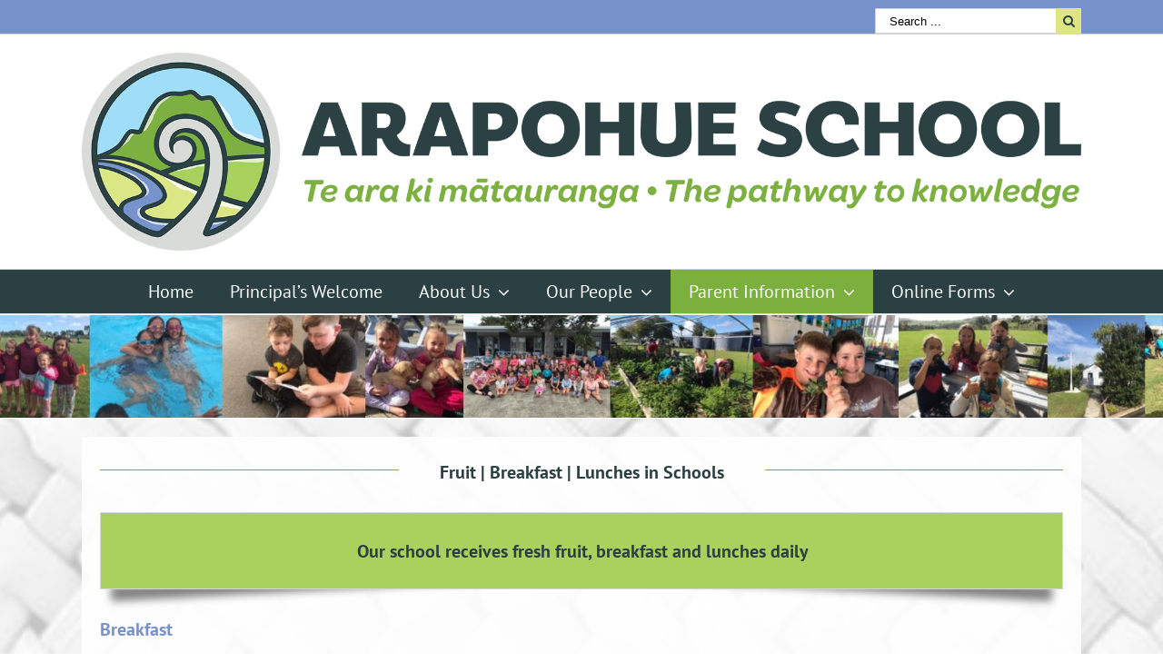

--- FILE ---
content_type: application/javascript
request_url: https://www.arapohue.school.nz/wp-content/themes/Avada/includes/lib/assets/min/js/library/jquery.ilightbox.js?ver=2.2.3
body_size: 25158
content:
!function($,window,undefined){var extensions={flash:["swf"],image:["bmp","gif","jpeg","jpg","png","tiff","tif","jfif","jpe"],iframe:["asp","aspx","cgi","cfm","htm","html","jsp","php","pl","php3","php4","php5","phtml","rb","rhtml","shtml","txt"],video:["avi","mov","mpg","mpeg","movie","mp4","webm","ogv","ogg","3gp","m4v"]},$win=$(window),$doc=$(document),browser,transform,gpuAcceleration,fullScreenApi="",userAgent=navigator.userAgent||navigator.vendor||window.opera,supportTouch="ontouchstart"in window||navigator.msMaxTouchPoints,isMobile=/(android|bb\d+|meego).+mobile|avantgo|bada\/|blackberry|blazer|compal|elaine|fennec|hiptop|iemobile|ip(hone|od)|iris|kindle|lge |maemo|midp|mmp|mobile.+firefox|netfront|opera m(ob|in)i|palm( os)?|phone|p(ixi|re)\/|plucker|pocket|psp|series(4|6)0|symbian|treo|up\.(browser|link)|vodafone|wap|windows ce|xda|xiino/i.test(userAgent)||/1207|6310|6590|3gso|4thp|50[1-6]i|770s|802s|a wa|abac|ac(er|oo|s\-)|ai(ko|rn)|al(av|ca|co)|amoi|an(ex|ny|yw)|aptu|ar(ch|go)|as(te|us)|attw|au(di|\-m|r |s )|avan|be(ck|ll|nq)|bi(lb|rd)|bl(ac|az)|br(e|v)w|bumb|bw\-(n|u)|c55\/|capi|ccwa|cdm\-|cell|chtm|cldc|cmd\-|co(mp|nd)|craw|da(it|ll|ng)|dbte|dc\-s|devi|dica|dmob|do(c|p)o|ds(12|\-d)|el(49|ai)|em(l2|ul)|er(ic|k0)|esl8|ez([4-7]0|os|wa|ze)|fetc|fly(\-|_)|g1 u|g560|gene|gf\-5|g\-mo|go(\.w|od)|gr(ad|un)|haie|hcit|hd\-(m|p|t)|hei\-|hi(pt|ta)|hp( i|ip)|hs\-c|ht(c(\-| |_|a|g|p|s|t)|tp)|hu(aw|tc)|i\-(20|go|ma)|i230|iac( |\-|\/)|ibro|idea|ig01|ikom|im1k|inno|ipaq|iris|ja(t|v)a|jbro|jemu|jigs|kddi|keji|kgt( |\/)|klon|kpt |kwc\-|kyo(c|k)|le(no|xi)|lg( g|\/(k|l|u)|50|54|\-[a-w])|libw|lynx|m1\-w|m3ga|m50\/|ma(te|ui|xo)|mc(01|21|ca)|m\-cr|me(rc|ri)|mi(o8|oa|ts)|mmef|mo(01|02|bi|de|do|t(\-| |o|v)|zz)|mt(50|p1|v )|mwbp|mywa|n10[0-2]|n20[2-3]|n30(0|2)|n50(0|2|5)|n7(0(0|1)|10)|ne((c|m)\-|on|tf|wf|wg|wt)|nok(6|i)|nzph|o2im|op(ti|wv)|oran|owg1|p800|pan(a|d|t)|pdxg|pg(13|\-([1-8]|c))|phil|pire|pl(ay|uc)|pn\-2|po(ck|rt|se)|prox|psio|pt\-g|qa\-a|qc(07|12|21|32|60|\-[2-7]|i\-)|qtek|r380|r600|raks|rim9|ro(ve|zo)|s55\/|sa(ge|ma|mm|ms|ny|va)|sc(01|h\-|oo|p\-)|sdk\/|se(c(\-|0|1)|47|mc|nd|ri)|sgh\-|shar|sie(\-|m)|sk\-0|sl(45|id)|sm(al|ar|b3|it|t5)|so(ft|ny)|sp(01|h\-|v\-|v )|sy(01|mb)|t2(18|50)|t6(00|10|18)|ta(gt|lk)|tcl\-|tdg\-|tel(i|m)|tim\-|t\-mo|to(pl|sh)|ts(70|m\-|m3|m5)|tx\-9|up(\.b|g1|si)|utst|v400|v750|veri|vi(rg|te)|vk(40|5[0-3]|\-v)|vm40|voda|vulc|vx(52|53|60|61|70|80|81|83|85|98)|w3c(\-| )|webc|whit|wi(g |nc|nw)|wmlb|wonu|x700|yas\-|your|zeto|zte\-/i.test(userAgent.substr(0,4)),clickEvent=supportTouch?"click itap":"click",touchStartEvent=supportTouch?"mousedown.iLightBox touchstart.iLightBox":"mousedown.iLightBox",touchStopEvent=supportTouch?"mouseup.iLightBox touchend.iLightBox":"mouseup.iLightBox",touchMoveEvent=supportTouch?"mousemove.iLightBox touchmove.iLightBox":"mousemove.iLightBox",abs=Math.abs,sqrt=Math.sqrt,round=Math.round,max=Math.max,min=Math.min,floor=Math.floor,random=Math.random,pluginspages={quicktime:"http://www.apple.com/quicktime/download",flash:"http://www.adobe.com/go/getflash"},iLightBox=function(e,t,i,o){var n=this;if(n.options=t,n.selector=e.selector||e,n.context=e.context,n.instant=o,i.length<1?n.attachItems():n.items=i,n.vars={total:n.items.length,start:0,current:null,next:null,prev:null,BODY:$("body"),loadRequests:0,overlay:$('<div class="ilightbox-overlay"></div>'),loader:$('<div class="ilightbox-loader"><div></div></div>'),toolbar:$('<div class="ilightbox-toolbar"></div>'),innerToolbar:$('<div class="ilightbox-inner-toolbar"></div>'),title:$('<div class="ilightbox-title"></div>'),closeButton:$('<a class="ilightbox-close" title="'+n.options.text.close+'"></a>'),fullScreenButton:$('<a class="ilightbox-fullscreen" title="'+n.options.text.enterFullscreen+'"></a>'),innerPlayButton:$('<a class="ilightbox-play" title="'+n.options.text.slideShow+'"></a>'),innerNextButton:$('<a class="ilightbox-next-button" title="'+n.options.text.next+'"></a>'),innerPrevButton:$('<a class="ilightbox-prev-button" title="'+n.options.text.previous+'"></a>'),holder:$('<div class="ilightbox-holder'+(supportTouch?" supportTouch":"")+'" ondragstart="return false;"><div class="ilightbox-container"></div></div>'),nextPhoto:$('<div class="ilightbox-holder'+(supportTouch?" supportTouch":"")+' ilightbox-next" ondragstart="return false;"><div class="ilightbox-container"></div></div>'),prevPhoto:$('<div class="ilightbox-holder'+(supportTouch?" supportTouch":"")+' ilightbox-prev" ondragstart="return false;"><div class="ilightbox-container"></div></div>'),nextButton:$('<a class="ilightbox-button ilightbox-next-button" ondragstart="return false;" title="'+n.options.text.next+'"><span></span></a>'),prevButton:$('<a class="ilightbox-button ilightbox-prev-button" ondragstart="return false;" title="'+n.options.text.previous+'"><span></span></a>'),thumbnails:$('<div class="ilightbox-thumbnails" ondragstart="return false;"><div class="ilightbox-thumbnails-container"><a class="ilightbox-thumbnails-dragger"></a><div class="ilightbox-thumbnails-grid"></div></div></div>'),thumbs:!1,nextLock:!1,prevLock:!1,hashLock:!1,isMobile:!1,mobileMaxWidth:980,isInFullScreen:!1,isSwipe:!1,mouseID:0,cycleID:0,isPaused:0},n.vars.hideableElements=n.vars.nextButton.add(n.vars.prevButton),n.normalizeItems(),n.availPlugins(),n.options.startFrom=n.options.startFrom>0&&n.options.startFrom>=n.vars.total?n.vars.total-1:n.options.startFrom,n.options.startFrom=n.options.randomStart?floor(random()*n.vars.total):n.options.startFrom,n.vars.start=n.options.startFrom,o?n.instantCall():n.patchItemsEvents(),n.options.linkId&&(n.hashChangeHandler(),$win.iLightBoxHashChange(function(){n.hashChangeHandler()})),supportTouch){var a=/(click|mouseenter|mouseleave|mouseover|mouseout)/gi;n.options.caption.show=n.options.caption.show.replace(a,"itap"),n.options.caption.hide=n.options.caption.hide.replace(a,"itap"),n.options.social.show=n.options.social.show.replace(a,"itap"),n.options.social.hide=n.options.social.hide.replace(a,"itap")}n.options.controls.arrows&&$.extend(n.options.styles,{nextOffsetX:0,prevOffsetX:0,nextOpacity:0,prevOpacity:0})};function getPixel(e,t){return parseInt(e.css(t),10)||0}function within(e,t,i){return e<t?t:e>i?i:e}function getViewport(){var e=window,t="inner";return"innerWidth"in window||(t="client",e=document.documentElement||document.body),{width:e[t+"Width"],height:e[t+"Height"]}}function removeHash(){history&&history.pushState&&history.pushState("",document.title,window.location.pathname+window.location.search)}function doAjax(e,t){e="//ilightbox.net/getSource/jsonp.php?url="+encodeURIComponent(e).replace(/!/g,"%21").replace(/'/g,"%27").replace(/\(/g,"%28").replace(/\)/g,"%29").replace(/\*/g,"%2A");$.ajax({url:e,dataType:"jsonp"}),iLCallback=function(e){t.call(this,e)}}function findImageInElement(e){var t=$("*",e),i=new Array;return t.each(function(){var e="";if("none"!=$(this).css("background-image")?e=$(this).css("background-image"):void 0!==$(this).attr("src")&&"img"==this.nodeName.toLowerCase()&&(e=$(this).attr("src")),-1==e.indexOf("gradient"))for(var t=(e=(e=(e=(e=e.replace(/url\(\"/g,"")).replace(/url\(/g,"")).replace(/\"\)/g,"")).replace(/\)/g,"")).split(","),o=0;o<t.length;o++)if(t[o].length>0&&-1==$.inArray(t[o],i)){var n="";browser.msie&&browser.version<9&&(n="?"+floor(3e3*random())),i.push(t[o]+n)}}),i}function getExtension(e){var t=e.split(".").pop().toLowerCase(),i=-1!==t.indexOf("?")?"?"+t.split("?").pop():"";return t.replace(i,"")}function getTypeByExtension(e){var t=getExtension(e);return-1!==extensions.image.indexOf(t)?"image":-1!==extensions.flash.indexOf(t)?"flash":-1!==extensions.video.indexOf(t)?"video":"iframe"}function percentToValue(e,t){return parseInt(t/100*e)}function parseURI(e){var t=String(e).replace(/^\s+|\s+$/g,"").match(/^([^:\/?#]+:)?(\/\/(?:[^:@]*(?::[^:@]*)?@)?(([^:\/?#]*)(?::(\d*))?))?([^?#]*)(\?[^#]*)?(#[\s\S]*)?/);return t?{href:t[0]||"",protocol:t[1]||"",authority:t[2]||"",host:t[3]||"",hostname:t[4]||"",port:t[5]||"",pathname:t[6]||"",search:t[7]||"",hash:t[8]||""}:null}function absolutizeURI(e,t){var i,o;return t=parseURI(t||""),e=parseURI(e||""),t&&e?(t.protocol||e.protocol)+(t.protocol||t.authority?t.authority:e.authority)+(i=t.protocol||t.authority||"/"===t.pathname.charAt(0)?t.pathname:t.pathname?(e.authority&&!e.pathname?"/":"")+e.pathname.slice(0,e.pathname.lastIndexOf("/")+1)+t.pathname:e.pathname,o=[],i.replace(/^(\.\.?(\/|$))+/,"").replace(/\/(\.(\/|$))+/g,"/").replace(/\/\.\.$/,"/../").replace(/\/?[^\/]*/g,function(e){"/.."===e?o.pop():o.push(e)}),o.join("").replace(/^\//,"/"===i.charAt(0)?"/":""))+(t.protocol||t.authority||t.pathname?t.search:t.search||e.search)+t.hash:null}function version_compare(e,t,i){this.php_js=this.php_js||{},this.php_js.ENV=this.php_js.ENV||{};var o,n=0,a=0,r={dev:-6,alpha:-5,a:-5,beta:-4,b:-4,RC:-3,rc:-3,"#":-2,p:1,pl:1},s=function(e){return(e=(e=(""+e).replace(/[_\-+]/g,".")).replace(/([^.\d]+)/g,".$1.").replace(/\.{2,}/g,".")).length?e.split("."):[-8]},l=function(e){return e?isNaN(e)?r[e]||-7:parseInt(e,10):0};for(e=s(e),t=s(t),o=max(e.length,t.length),n=0;n<o;n++)if(e[n]!=t[n]){if(e[n]=l(e[n]),t[n]=l(t[n]),e[n]<t[n]){a=-1;break}if(e[n]>t[n]){a=1;break}}if(!i)return a;switch(i){case">":case"gt":return a>0;case">=":case"ge":return a>=0;case"<=":case"le":return a<=0;case"==":case"=":case"eq":return 0===a;case"<>":case"!=":case"ne":return 0!==a;case"":case"<":case"lt":return a<0;default:return null}}function getScrollXY(){var e=0,t=0;return"number"==typeof window.pageYOffset?(t=window.pageYOffset,e=window.pageXOffset):document.body&&(document.body.scrollLeft||document.body.scrollTop)?(t=document.body.scrollTop,e=document.body.scrollLeft):document.documentElement&&(document.documentElement.scrollLeft||document.documentElement.scrollTop)&&(t=document.documentElement.scrollTop,e=document.documentElement.scrollLeft),{x:e,y:t}}iLightBox.prototype={showLoader:function(){var e=this;e.vars.loadRequests+=1,"horizontal"==e.options.path.toLowerCase()?e.vars.loader.addClass("ilightbox-show").stop().animate({top:"-30px"},e.options.show.speed,"easeOutCirc"):e.vars.loader.addClass("ilightbox-show").stop().animate({left:"-30px"},e.options.show.speed,"easeOutCirc")},hideLoader:function(){var e=this;e.vars.loadRequests-=1,e.vars.loadRequests=e.vars.loadRequests<0?0:e.vars.loadRequests,"horizontal"==e.options.path.toLowerCase()?e.vars.loadRequests<=0&&e.vars.loader.removeClass("ilightbox-show").stop().animate({top:"-192px"},e.options.show.speed,"easeInCirc"):e.vars.loadRequests<=0&&e.vars.loader.removeClass("ilightbox-show").stop().animate({left:"-192px"},e.options.show.speed,"easeInCirc")},createUI:function(){var e=this;e.ui={currentElement:e.vars.holder,nextElement:e.vars.nextPhoto,prevElement:e.vars.prevPhoto,currentItem:e.vars.current,nextItem:e.vars.next,prevItem:e.vars.prev,hide:function(){e.closeAction()},refresh:function(){arguments.length>0?e.repositionPhoto(!0):e.repositionPhoto()},fullscreen:function(){e.fullScreenAction()}}},attachItems:function(){var iL=this,itemsObject=new Array,items=new Array;$(iL.selector,iL.context).each(function(){var t=$(this),URL=t.attr(iL.options.attr)||null,options=t.data("options")&&eval("({"+t.data("options")+"})")||{},caption=t.data("caption"),title=t.data("title"),type=t.data("type")||getTypeByExtension(URL);items.push({URL:URL,caption:caption,title:title,type:type,options:options}),iL.instant||itemsObject.push(t)}),iL.items=items,iL.itemsObject=itemsObject,iL.vars&&(iL.vars.total=items.length)},normalizeItems:function(){var e=this,t=new Array;$.each(e.items,function(i,o){"string"==typeof o&&(o={url:o});var n=o.url||o.URL||null,a=o.options||{},r=o.caption||null,s=o.title||null,l=o.type?o.type.toLowerCase():getTypeByExtension(n),c="object"!=typeof n?getExtension(n):"";if(a.thumbnail=a.thumbnail||("image"==l?n:null),a.videoType=a.videoType||null,a.skin=a.skin||e.options.skin,a.width=a.width||null,a.height=a.height||null,a.mousewheel=void 0===a.mousewheel||a.mousewheel,a.swipe=void 0===a.swipe||a.swipe,a.social=void 0!==a.social?a.social:e.options.social.buttons&&$.extend({},{},e.options.social.buttons),"video"==l&&(a.html5video=void 0!==a.html5video?a.html5video:{},a.html5video.webm=a.html5video.webm||a.html5video.WEBM||null,a.html5video.controls=void 0!==a.html5video.controls?a.html5video.controls:"controls",a.html5video.preload=a.html5video.preload||"metadata",a.html5video.autoplay=void 0!==a.html5video.autoplay&&a.html5video.autoplay),"iframe"===l)if(-1!==n.indexOf("youtube.com")){var u=n.match(/^.*((youtu.be\/)|(v\/)|(\/u\/\w\/)|(embed\/)|(watch\?))\??v?=?([^#\&\?]*).*/);u&&11===u[7].length&&(a.thumbnail="//img.youtube.com/vi/"+u[7]+"/mqdefault.jpg")}else-1!==n.indexOf("vimeo.com")&&($videoID=n.split(/[?#]/)[0].replace(/[^\d]/g,""),$.getJSON("https://www.vimeo.com/api/v2/video/"+$videoID+".json?callback=?",{format:"json"},function(e){a.thumbnail=e[0].thumbnail_medium}));a.width&&a.height||"video"!==l&&"iframe"!==l&&"flash"!==l||(a.width=parseInt(fusionLightboxVideoVars.lightbox_video_width),a.height=parseInt(fusionLightboxVideoVars.lightbox_video_height)),delete o.url,o.index=i,o.URL=n,o.caption=r,o.title=s,o.type=l,o.options=a,o.ext=c,t.push(o)}),e.items=t},instantCall:function(){var e=this,t=e.vars.start;e.vars.current=t,e.vars.next=e.items[t+1]?t+1:null,e.vars.prev=e.items[t-1]?t-1:null,e.addContents(),e.patchEvents()},addContents:function(){var e=this,t=e.vars,i=e.options,o=getViewport(),n=i.path.toLowerCase(),a=t.total>0&&e.items.filter(function(e,t,o){return-1===["image","flash","video"].indexOf(e.type)&&void 0===e.recognized&&(i.smartRecognition||e.options.smartRecognition)}),r=a.length>0;i.mobileOptimizer&&!i.innerToolbar&&(t.isMobile=o.width<=t.mobileMaxWidth),t.overlay.addClass(i.skin).hide().css("opacity",i.overlay.opacity),i.linkId&&t.overlay[0].setAttribute("linkid",i.linkId),i.controls.toolbar&&(t.toolbar.addClass(i.skin).append(t.closeButton),i.controls.fullscreen&&t.toolbar.append(t.fullScreenButton),i.controls.slideshow&&t.toolbar.append(t.innerPlayButton),t.total>1&&t.toolbar.append(t.innerPrevButton).append(t.innerNextButton)),t.BODY.addClass("ilightbox-noscroll").append(t.overlay).append(t.loader).append(t.holder).append(t.nextPhoto).append(t.prevPhoto),i.innerToolbar||t.BODY.append(t.toolbar),i.controls.arrows&&t.BODY.append(t.nextButton).append(t.prevButton),i.controls.thumbnail&&t.total>1&&(t.BODY.append(t.thumbnails),t.thumbnails.addClass(i.skin).addClass("ilightbox-"+n),$("div.ilightbox-thumbnails-grid",t.thumbnails).empty(),t.thumbs=!0);var s="horizontal"==i.path.toLowerCase()?{left:parseInt(o.width/2-t.loader.outerWidth()/2)}:{top:parseInt(o.height/2-t.loader.outerHeight()/2)};t.loader.addClass(i.skin).css(s),t.nextButton.add(t.prevButton).addClass(i.skin),"horizontal"==n&&t.loader.add(t.nextButton).add(t.prevButton).addClass("horizontal"),t.BODY[t.isMobile?"addClass":"removeClass"]("isMobile"),i.infinite||(t.prevButton.add(t.prevButton).add(t.innerPrevButton).add(t.innerNextButton).removeClass("disabled"),0==t.current&&t.prevButton.add(t.innerPrevButton).addClass("disabled"),t.current>=t.total-1&&t.nextButton.add(t.innerNextButton).addClass("disabled")),i.show.effect?(t.overlay.stop().fadeIn(i.show.speed),t.toolbar.stop().fadeIn(i.show.speed)):(t.overlay.show(),t.toolbar.show());var l=a.length;r?(e.showLoader(),$.each(a,function(o,n){e.ogpRecognition(this,function(o){var n=-1,a=(e.items.filter(function(e,t,i){return e.URL==o.url&&(n=t),e.URL==o.url}),e.items[n]);o&&$.extend(!0,a,{URL:o.source,type:o.type,recognized:!0,options:{html5video:o.html5video,width:"image"==o.type?0:o.width||a.width,height:"image"==o.type?0:o.height||a.height,thumbnail:a.options.thumbnail||o.thumbnail}}),0==--l&&(e.hideLoader(),t.dontGenerateThumbs=!1,e.generateThumbnails(),i.show.effect?setTimeout(function(){e.generateBoxes()},i.show.speed):e.generateBoxes())})})):i.show.effect?setTimeout(function(){e.generateBoxes()},i.show.speed):e.generateBoxes(),e.createUI(),window.iLightBox={close:function(){e.closeAction()},fullscreen:function(){e.fullScreenAction()},moveNext:function(){e.moveTo("next")},movePrev:function(){e.moveTo("prev")},goTo:function(t){e.goTo(t)},refresh:function(){e.refresh()},reposition:function(){arguments.length>0?e.repositionPhoto(!0):e.repositionPhoto()},setOption:function(t){e.setOption(t)},destroy:function(){e.closeAction(),e.dispatchItemsEvents()}},i.linkId&&(t.hashLock=!0,window.location.hash=i.linkId+"/"+t.current,setTimeout(function(){t.hashLock=!1},55)),i.slideshow.startPaused||(e.resume(),t.innerPlayButton.removeClass("ilightbox-play").addClass("ilightbox-pause")),"function"==typeof e.options.callback.onOpen&&e.options.callback.onOpen.call(e)},loadContent:function(e,t,i){var o,n,a=this;switch(a.createUI(),e.speed=i||a.options.effects.loadedFadeSpeed,"current"==t&&(e.options.mousewheel?a.vars.lockWheel=!1:a.vars.lockWheel=!0,e.options.swipe?a.vars.lockSwipe=!1:a.vars.lockSwipe=!0),t){case"current":o=a.vars.holder,n=a.vars.current;break;case"next":o=a.vars.nextPhoto,n=a.vars.next;break;case"prev":o=a.vars.prevPhoto,n=a.vars.prev}if(o.removeAttr("style class").addClass("ilightbox-holder"+(supportTouch?" supportTouch":"")).addClass(e.options.skin),$("div.ilightbox-inner-toolbar",o).remove(),e.title||a.options.innerToolbar){var r=a.vars.innerToolbar.clone();if(e.title&&a.options.show.title){var s=a.vars.title.clone();s.empty().html(e.title),r.append(s)}a.options.innerToolbar&&r.append(a.vars.total>1?a.vars.toolbar.clone():a.vars.toolbar),o.prepend(r)}a.loadSwitcher(e,o,n,t)},loadSwitcher:function(e,t,i,o){var n=this,a=n.options,r={element:t,position:i};switch(e.type){case"image":"function"==typeof a.callback.onBeforeLoad&&a.callback.onBeforeLoad.call(n,n.ui,i),"function"==typeof e.options.onBeforeLoad&&e.options.onBeforeLoad.call(n,r),n.loadImage(e.URL,function(s){"function"==typeof a.callback.onAfterLoad&&a.callback.onAfterLoad.call(n,n.ui,i),"function"==typeof e.options.onAfterLoad&&e.options.onAfterLoad.call(n,r);var l=s?s.width:400,c=s?s.height:200;t.data({naturalWidth:l,naturalHeight:c}),$("div.ilightbox-container",t).empty().append(s?'<img src="'+e.URL+'" class="ilightbox-image" />':'<span class="ilightbox-alert">'+a.errors.loadImage+"</span>"),"function"==typeof a.callback.onRender&&a.callback.onRender.call(n,n.ui,i),"function"==typeof e.options.onRender&&e.options.onRender.call(n,r),n.configureHolder(e,o,t)});break;case"video":t.data({naturalWidth:e.options.width,naturalHeight:e.options.height}),n.addContent(t,e),"function"==typeof a.callback.onRender&&a.callback.onRender.call(n,n.ui,i),"function"==typeof e.options.onRender&&e.options.onRender.call(n,r),n.configureHolder(e,o,t);break;case"iframe":for(var s=e.URL.substring(e.URL.indexOf("?")+1).split("&"),l={},c=0;c<s.length;++c){var u=s[c].split("=");2==u.length&&("w"==u[0]&&(u[0]="width"),"h"==u[0]&&(u[0]="height"),l[u[0]]=decodeURIComponent(u[1].replace(/\+/g," ")))}n.showLoader(),t.data({naturalWidth:e.options.width,naturalHeight:e.options.height});var h=n.addContent(t,e);"function"==typeof a.callback.onRender&&a.callback.onRender.call(n,n.ui,i),"function"==typeof e.options.onRender&&e.options.onRender.call(n,r),"function"==typeof a.callback.onBeforeLoad&&a.callback.onBeforeLoad.call(n,n.ui,i),"function"==typeof e.options.onBeforeLoad&&e.options.onBeforeLoad.call(n,r),n.configureHolder(e,o,t),h.bind("load",function(){"function"==typeof a.callback.onAfterLoad&&a.callback.onAfterLoad.call(n,n.ui,i),"function"==typeof e.options.onAfterLoad&&e.options.onAfterLoad.call(n,r),n.hideLoader(),h.unbind("load")});break;case"inline":h=$(e.URL);var d=n.addContent(t,e),p=findImageInElement(t);t.data({naturalWidth:n.items[i].options.width||h.outerWidth(),naturalHeight:n.items[i].options.height||h.outerHeight()}),d.children().eq(0).show(),"function"==typeof a.callback.onRender&&a.callback.onRender.call(n,n.ui,i),"function"==typeof e.options.onRender&&e.options.onRender.call(n,r),"function"==typeof a.callback.onBeforeLoad&&a.callback.onBeforeLoad.call(n,n.ui,i),"function"==typeof e.options.onBeforeLoad&&e.options.onBeforeLoad.call(n,r),n.loadImage(p,function(){"function"==typeof a.callback.onAfterLoad&&a.callback.onAfterLoad.call(n,n.ui,i),"function"==typeof e.options.onAfterLoad&&e.options.onAfterLoad.call(n,r),n.configureHolder(e,o,t)});break;case"flash":h=n.addContent(t,e);t.data({naturalWidth:n.items[i].options.width||h.outerWidth(),naturalHeight:n.items[i].options.height||h.outerHeight()}),"function"==typeof a.callback.onRender&&a.callback.onRender.call(n,n.ui,i),"function"==typeof e.options.onRender&&e.options.onRender.call(n,r),n.configureHolder(e,o,t);break;case"ajax":var f=e.options.ajax||{};"function"==typeof a.callback.onBeforeLoad&&a.callback.onBeforeLoad.call(n,n.ui,i),"function"==typeof e.options.onBeforeLoad&&e.options.onBeforeLoad.call(n,r),n.showLoader(),$.ajax({url:e.URL||a.ajaxSetup.url,data:f.data||null,dataType:f.dataType||"html",type:f.type||a.ajaxSetup.type,cache:f.cache||a.ajaxSetup.cache,crossDomain:f.crossDomain||a.ajaxSetup.crossDomain,global:f.global||a.ajaxSetup.global,ifModified:f.ifModified||a.ajaxSetup.ifModified,username:f.username||a.ajaxSetup.username,password:f.password||a.ajaxSetup.password,beforeSend:f.beforeSend||a.ajaxSetup.beforeSend,complete:f.complete||a.ajaxSetup.complete,success:function(s,l,c){n.hideLoader();var u=$(s),h=$("div.ilightbox-container",t),d=n.items[i].options.width||parseInt(u[0].getAttribute("width")),p=n.items[i].options.height||parseInt(u[0].getAttribute("height")),m=u[0].getAttribute("width")&&u[0].getAttribute("height")?{overflow:"hidden"}:{};h.empty().append($('<div class="ilightbox-wrapper"></div>').css(m).html(u)),t.show().data({naturalWidth:d||h.outerWidth(),naturalHeight:p||h.outerHeight()}).hide(),"function"==typeof a.callback.onRender&&a.callback.onRender.call(n,n.ui,i),"function"==typeof e.options.onRender&&e.options.onRender.call(n,r);var g=findImageInElement(t);n.loadImage(g,function(){"function"==typeof a.callback.onAfterLoad&&a.callback.onAfterLoad.call(n,n.ui,i),"function"==typeof e.options.onAfterLoad&&e.options.onAfterLoad.call(n,r),n.configureHolder(e,o,t)}),a.ajaxSetup.success(s,l,c),"function"==typeof f.success&&f.success(s,l,c)},error:function(s,l,c){"function"==typeof a.callback.onAfterLoad&&a.callback.onAfterLoad.call(n,n.ui,i),"function"==typeof e.options.onAfterLoad&&e.options.onAfterLoad.call(n,r),n.hideLoader(),$("div.ilightbox-container",t).empty().append('<span class="ilightbox-alert">'+a.errors.loadContents+"</span>"),n.configureHolder(e,o,t),a.ajaxSetup.error(s,l,c),"function"==typeof f.error&&f.error(s,l,c)}});break;case"html":var m=e.URL;if(container=$("div.ilightbox-container",t),m[0].nodeName)h=m.clone();else{var g=$(m);h=g.selector?$("<div>"+g+"</div>"):g}var v=n.items[i].options.width||parseInt(h.attr("width")),b=n.items[i].options.height||parseInt(h.attr("height"));n.addContent(t,e),h.appendTo(document.documentElement).hide(),"function"==typeof a.callback.onRender&&a.callback.onRender.call(n,n.ui,i),"function"==typeof e.options.onRender&&e.options.onRender.call(n,r);p=findImageInElement(t);"function"==typeof a.callback.onBeforeLoad&&a.callback.onBeforeLoad.call(n,n.ui,i),"function"==typeof e.options.onBeforeLoad&&e.options.onBeforeLoad.call(n,r),n.loadImage(p,function(){"function"==typeof a.callback.onAfterLoad&&a.callback.onAfterLoad.call(n,n.ui,i),"function"==typeof e.options.onAfterLoad&&e.options.onAfterLoad.call(n,r),t.show().data({naturalWidth:v||container.outerWidth(),naturalHeight:b||container.outerHeight()}).hide(),h.remove(),n.configureHolder(e,o,t)})}},configureHolder:function(e,t,i){var o=this,n=o.vars,a=o.options;if("current"!=t&&("next"==t?i.addClass("ilightbox-next"):i.addClass("ilightbox-prev")),"current"==t)var r=n.current;else if("next"==t){var s=a.styles.nextOpacity;r=n.next}else s=a.styles.prevOpacity,r=n.prev;var l={element:i,position:r};o.items[r].options.width=o.items[r].options.width||0,o.items[r].options.height=o.items[r].options.height||0,"current"==t?a.show.effect?i.css(transform,gpuAcceleration).fadeIn(e.speed,function(){if(i.css(transform,""),e.caption){o.setCaption(e,i);var t=$("div.ilightbox-caption",i),n=parseInt(t.outerHeight()/i.outerHeight()*100);a.caption.start&n<=50&&t.fadeIn(a.effects.fadeSpeed)}var s=e.options.social;s&&(o.setSocial(s,e.URL,i),a.social.start&&$("div.ilightbox-social",i).fadeIn(a.effects.fadeSpeed)),o.generateThumbnails(),"function"==typeof a.callback.onShow&&a.callback.onShow.call(o,o.ui,r),"function"==typeof e.options.onShow&&e.options.onShow.call(o,l)}):(i.show(),o.generateThumbnails(),"function"==typeof a.callback.onShow&&a.callback.onShow.call(o,o.ui,r),"function"==typeof e.options.onShow&&e.options.onShow.call(o,l)):a.show.effect?i.fadeTo(e.speed,s,function(){"next"==t?n.nextLock=!1:n.prevLock=!1,o.generateThumbnails(),"function"==typeof a.callback.onShow&&a.callback.onShow.call(o,o.ui,r),"function"==typeof e.options.onShow&&e.options.onShow.call(o,l)}):(i.css({opacity:s}).show(),"next"==t?n.nextLock=!1:n.prevLock=!1,o.generateThumbnails(),"function"==typeof a.callback.onShow&&a.callback.onShow.call(o,o.ui,r),"function"==typeof e.options.onShow&&e.options.onShow.call(o,l)),setTimeout(function(){o.repositionPhoto()},0)},generateBoxes:function(){var e=this,t=e.vars,i=e.options;i.infinite&&t.total>=3?(t.current==t.total-1&&(t.next=0),0==t.current&&(t.prev=t.total-1)):i.infinite=!1,e.loadContent(e.items[t.current],"current",i.show.speed),e.items[t.next]&&e.loadContent(e.items[t.next],"next",i.show.speed),e.items[t.prev]&&e.loadContent(e.items[t.prev],"prev",i.show.speed)},generateThumbnails:function(){var e=this,t=e.vars,i=e.options,o=null;if(t.thumbs&&!e.vars.dontGenerateThumbs){var n=t.thumbnails,a=$("div.ilightbox-thumbnails-container",n),r=$("div.ilightbox-thumbnails-grid",a),s=0;r.removeAttr("style").empty(),$.each(e.items,function(l,c){var u=t.current==l?"ilightbox-active":"",h=t.current==l?i.thumbnails.activeOpacity:i.thumbnails.normalOpacity,d=c.options.thumbnail,p=$('<div class="ilightbox-thumbnail"></div>'),f=$('<div class="ilightbox-thumbnail-icon"></div>');p.css({opacity:0}).addClass(u),"video"!=c.type&&"flash"!=c.type||void 0!==c.options.icon?c.options.icon&&(f.addClass("ilightbox-thumbnail-"+c.options.icon),p.append(f)):(f.addClass("ilightbox-thumbnail-video"),p.append(f)),d&&e.loadImage(d,function(t){s++,t?p.data({naturalWidth:t.width,naturalHeight:t.height}).append('<img src="'+d+'" border="0" />'):p.data({naturalWidth:i.thumbnails.maxWidth,naturalHeight:i.thumbnails.maxHeight}),clearTimeout(o),o=setTimeout(function(){e.positionThumbnails(n,a,r)},20),setTimeout(function(){p.fadeTo(i.effects.loadedFadeSpeed,h)},20*s)}),r.append(p)}),e.vars.dontGenerateThumbs=!0}},positionThumbnails:function(e,t,i){var o=this,n=o.vars,a=o.options,r=getViewport(),s=a.path.toLowerCase();e||(e=n.thumbnails),t||(t=$("div.ilightbox-thumbnails-container",e)),i||(i=$("div.ilightbox-thumbnails-grid",t));var l=$(".ilightbox-thumbnail",i),c="horizontal"==s?r.width-a.styles.pageOffsetX:l.eq(0).outerWidth()-a.styles.pageOffsetX,u="horizontal"==s?l.eq(0).outerHeight()-a.styles.pageOffsetY:r.height-a.styles.pageOffsetY,h="horizontal"==s?0:c,d="horizontal"==s?u:0,p=$(".ilightbox-active",i),f={};arguments.length<3&&(l.css({opacity:a.thumbnails.normalOpacity}),p.css({opacity:a.thumbnails.activeOpacity})),l.each(function(e){var t=$(this),i=t.data(),n="horizontal"==s?0:a.thumbnails.maxWidth;height="horizontal"==s?a.thumbnails.maxHeight:0,dims=o.getNewDimenstions(n,height,i.naturalWidth,i.naturalHeight,!0),t.css({width:dims.width,height:dims.height}),"horizontal"==s&&t.css({float:"left"}),"horizontal"==s?h+=t.outerWidth(!0):d+=t.outerHeight()}),f={width:h,height:d},i.css(f),f={};var m=i.offset(),g=p.length?p.offset():{top:parseInt(u/2),left:parseInt(c/2)};m.top=m.top-$doc.scrollTop(),m.left=m.left-$doc.scrollLeft(),g.top=g.top-m.top-$doc.scrollTop(),g.left=g.left-m.left-$doc.scrollLeft(),"horizontal"==s?(f.top=0,f.left=parseInt(c/2-g.left-p.outerWidth()/2)):(f.top=parseInt(u/2-g.top-p.outerHeight()/2),f.left=0),arguments.length<3?i.stop().animate(f,a.effects.repositionSpeed,"easeOutCirc"):i.css(f)},loadImage:function(e,t){$.isArray(e)||(e=[e]);var i=this,o=e.length;o>0?(i.showLoader(),$.each(e,function(n,a){var r=new Image;r.onload=function(){0==(o-=1)&&(i.hideLoader(),t(r))},r.onerror=r.onabort=function(){0==(o-=1)&&(i.hideLoader(),t(!1))},r.src=e[n]})):t(!1)},patchItemsEvents:function(){var e=this,t=e.vars,i=supportTouch?"click.iL itap.iL":"click.iL",o=supportTouch?"click.iL itap.iL":"itap.iL";if(e.context&&e.selector){var n=$(e.selector,e.context);$(e.context).on(i,e.selector,function(){var i=$(this),o=n.index(i);return t.current=o,t.next=e.items[o+1]?o+1:null,t.prev=e.items[o-1]?o-1:null,e.addContents(),e.patchEvents(),!1}).on(o,e.selector,function(){return!1})}else $.each(e.itemsObject,function(n,a){a.on(i,function(){return t.current=n,t.next=e.items[n+1]?n+1:null,t.prev=e.items[n-1]?n-1:null,e.addContents(),e.patchEvents(),!1}).on(o,function(){return!1})})},dispatchItemsEvents:function(){var e=this;e.vars,e.options;e.context&&e.selector?$(e.context).off(".iL",e.selector):$.each(e.itemsObject,function(e,t){t.off(".iL")})},refresh:function(){this.dispatchItemsEvents(),this.attachItems(),this.normalizeItems(),this.patchItemsEvents()},patchEvents:function(){var e=this,t=e.vars,i=e.options,o=i.path.toLowerCase(),n=$(".ilightbox-holder"),a=fullScreenApi.fullScreenEventName+".iLightBox",r=verticalDistanceThreshold=100,s=[t.nextButton[0],t.prevButton[0],t.nextButton[0].firstChild,t.prevButton[0].firstChild];$win.bind("resize.iLightBox",function(){var o=getViewport();i.mobileOptimizer&&!i.innerToolbar&&(t.isMobile=o.width<=t.mobileMaxWidth),t.BODY[t.isMobile?"addClass":"removeClass"]("isMobile"),e.repositionPhoto(null),supportTouch&&(clearTimeout(t.setTime),t.setTime=setTimeout(function(){var e=getScrollXY().y;window.scrollTo(0,e-30),window.scrollTo(0,e+30),window.scrollTo(0,e)},2e3)),t.thumbs&&e.positionThumbnails()}).bind("keydown.iLightBox",function(o){if(i.controls.keyboard)switch(o.keyCode){case 13:o.shiftKey&&i.keyboard.shift_enter&&e.fullScreenAction();break;case 27:i.keyboard.esc&&e.closeAction();break;case 37:i.keyboard.left&&!t.lockKey&&e.moveTo("prev");break;case 38:i.keyboard.up&&!t.lockKey&&e.moveTo("prev");break;case 39:i.keyboard.right&&!t.lockKey&&e.moveTo("next");break;case 40:i.keyboard.down&&!t.lockKey&&e.moveTo("next")}}),fullScreenApi.supportsFullScreen&&$win.bind(a,function(){e.doFullscreen()});var l=[i.caption.show+".iLightBox",i.caption.hide+".iLightBox",i.social.show+".iLightBox",i.social.hide+".iLightBox"].filter(function(e,t,i){return i.lastIndexOf(e)===t}),c="";$.each(l,function(e,t){0!=e&&(c+=" "),c+=t}),$doc.on(clickEvent,".ilightbox-overlay",function(){i.overlay.blur&&e.closeAction()}).on(clickEvent,".ilightbox-next, .ilightbox-next-button",function(){e.moveTo("next")}).on(clickEvent,".ilightbox-prev, .ilightbox-prev-button",function(){e.moveTo("prev")}).on(clickEvent,".ilightbox-thumbnail",function(){var i=$(this),o=$(".ilightbox-thumbnail",t.thumbnails).index(i);o!=t.current&&e.goTo(o)}).on(c,".ilightbox-holder:not(.ilightbox-next, .ilightbox-prev)",function(e){var o=$("div.ilightbox-caption",t.holder),n=$("div.ilightbox-social",t.holder),a=i.effects.fadeSpeed;t.nextLock||t.prevLock?(e.type!=i.caption.show||o.is(":visible")?e.type==i.caption.hide&&o.is(":visible")&&o.fadeOut(a):o.fadeIn(a),e.type!=i.social.show||n.is(":visible")?e.type==i.social.hide&&n.is(":visible")&&n.fadeOut(a):n.fadeIn(a)):(e.type!=i.caption.show||o.is(":visible")?e.type==i.caption.hide&&o.is(":visible")&&o.stop().fadeOut(a):o.stop().fadeIn(a),e.type!=i.social.show||n.is(":visible")?e.type==i.social.hide&&n.is(":visible")&&n.stop().fadeOut(a):n.stop().fadeIn(a))}).on("mouseenter.iLightBox mouseleave.iLightBox",".ilightbox-wrapper",function(e){"mouseenter"==e.type?t.lockWheel=!0:t.lockWheel=!1}).on(clickEvent,".ilightbox-toolbar a.ilightbox-close, .ilightbox-toolbar a.ilightbox-fullscreen, .ilightbox-toolbar a.ilightbox-play, .ilightbox-toolbar a.ilightbox-pause",function(){var t=$(this);t.hasClass("fusion-updated")||(t.hasClass("ilightbox-fullscreen")?e.fullScreenAction():t.hasClass("ilightbox-play")?(e.resume(),t.addClass("ilightbox-pause").removeClass("ilightbox-play")):t.hasClass("ilightbox-pause")?(e.pause(),t.addClass("ilightbox-play").removeClass("ilightbox-pause")):e.closeAction(),t.addClass("fusion-updated"),setTimeout(function(){t.removeClass("fusion-updated")},100))}).on(touchMoveEvent,".ilightbox-overlay, .ilightbox-thumbnails-container",function(e){e.preventDefault()}),i.controls.arrows&&!supportTouch&&$doc.on("mousemove.iLightBox",function(e){t.isMobile||(t.mouseID||t.hideableElements.show(),t.mouseID=clearTimeout(t.mouseID),-1===s.indexOf(e.target)&&(t.mouseID=setTimeout(function(){t.hideableElements.hide(),t.mouseID=clearTimeout(t.mouseID)},3e3)))}),i.controls.slideshow&&i.slideshow.pauseOnHover&&$doc.on("mouseenter.iLightBox mouseleave.iLightBox",".ilightbox-holder:not(.ilightbox-next, .ilightbox-prev)",function(i){"mouseenter"==i.type&&t.cycleID?e.pause():"mouseleave"==i.type&&t.isPaused&&e.resume()});var u=$(".ilightbox-overlay, .ilightbox-holder, .ilightbox-thumbnails");i.controls.mousewheel&&u.on("mousewheel.iLightBox",function(i,o){t.lockWheel||(i.preventDefault(),o<0?e.moveTo("next"):o>0&&e.moveTo("prev"))}),i.controls.swipe&&n.on(touchStartEvent,function(a){if(!(t.nextLock||t.prevLock||1==t.total||t.lockSwipe)){t.BODY.addClass("ilightbox-closedhand");var s,l=a.originalEvent.touches?a.originalEvent.touches[0]:a,c=$doc.scrollTop(),u=$doc.scrollLeft(),h=[n.eq(0).offset(),n.eq(1).offset(),n.eq(2).offset()],d=[{top:h[0].top-c,left:h[0].left-u},{top:h[1].top-c,left:h[1].left-u},{top:h[2].top-c,left:h[2].left-u}],p={time:(new Date).getTime(),coords:[l.pageX-u,l.pageY-c]};n.bind(touchMoveEvent,m),$doc.one(touchStopEvent,function(a){n.unbind(touchMoveEvent,m),t.BODY.removeClass("ilightbox-closedhand"),p&&s&&("horizontal"==o&&s.time-p.time<1e3&&abs(p.coords[0]-s.coords[0])>r&&abs(p.coords[1]-s.coords[1])<verticalDistanceThreshold?p.coords[0]>s.coords[0]?t.current!=t.total-1||i.infinite?(t.isSwipe=!0,e.moveTo("next")):g():0!=t.current||i.infinite?(t.isSwipe=!0,e.moveTo("prev")):g():"vertical"==o&&s.time-p.time<1e3&&abs(p.coords[1]-s.coords[1])>r&&abs(p.coords[0]-s.coords[0])<verticalDistanceThreshold?p.coords[1]>s.coords[1]?t.current!=t.total-1||i.infinite?(t.isSwipe=!0,e.moveTo("next")):g():0!=t.current||i.infinite?(t.isSwipe=!0,e.moveTo("prev")):g():g()),p=s=undefined})}function f(e){var t=$(this),i=d[e],n=[p.coords[0]-s.coords[0],p.coords[1]-s.coords[1]];t[0].style["horizontal"==o?"left":"top"]=("horizontal"==o?i.left-n[0]:i.top-n[1])+"px"}function m(e){if(p){var t=e.originalEvent.touches?e.originalEvent.touches[0]:e;s={time:(new Date).getTime(),coords:[t.pageX-u,t.pageY-c]},n.each(f),e.preventDefault()}}function g(){n.each(function(){var e=$(this),t=e.data("offset")||{top:e.offset().top-c,left:e.offset().left-u},i=t.top,o=t.left;e.css(transform,gpuAcceleration).stop().animate({top:i,left:o},500,"easeOutCirc",function(){e.css(transform,"")})})}})},goTo:function(e){var t=this,i=t.vars,o=t.options,n=e-i.current;if(o.infinite&&(e==i.total-1&&0==i.current&&(n=-1),i.current==i.total-1&&0==e&&(n=1)),1==n)t.moveTo("next");else if(-1==n)t.moveTo("prev");else{if(i.nextLock||i.prevLock)return!1;"function"==typeof o.callback.onBeforeChange&&o.callback.onBeforeChange.call(t,t.ui),o.linkId&&(i.hashLock=!0,window.location.hash=o.linkId+"/"+e),t.items[e]&&(t.items[e].options.mousewheel?t.vars.lockWheel=!1:i.lockWheel=!0,t.items[e].options.swipe?i.lockSwipe=!1:i.lockSwipe=!0),$.each([i.holder,i.nextPhoto,i.prevPhoto],function(e,t){t.css(transform,gpuAcceleration).fadeOut(o.effects.loadedFadeSpeed)}),i.current=e,i.next=e+1,i.prev=e-1,t.createUI(),setTimeout(function(){t.generateBoxes()},o.effects.loadedFadeSpeed+50),$(".ilightbox-thumbnail",i.thumbnails).removeClass("ilightbox-active").eq(e).addClass("ilightbox-active"),t.positionThumbnails(),o.linkId&&setTimeout(function(){i.hashLock=!1},55),o.infinite||(i.nextButton.add(i.prevButton).add(i.innerPrevButton).add(i.innerNextButton).removeClass("disabled"),0==i.current&&i.prevButton.add(i.innerPrevButton).addClass("disabled"),i.current>=i.total-1&&i.nextButton.add(i.innerNextButton).addClass("disabled")),t.resetCycle(),"function"==typeof o.callback.onAfterChange&&o.callback.onAfterChange.call(t,t.ui)}},moveTo:function(e){var t=this,i=t.vars,o=t.options,n=o.path.toLowerCase(),a=getViewport(),r=o.effects.switchSpeed,s=t.vars.holder,l=s.find("iframe").length?s.find("iframe").attr("src"):"";if(l&&-1!==l.indexOf("vimeo.com")&&s.find("iframe").attr("src",l),i.nextLock||i.prevLock)return!1;var c="next"==e?i.next:i.prev;if(o.linkId&&c&&(i.hashLock=!0,window.location.hash=o.linkId+"/"+c),"next"==e){if(!t.items[c])return!1;var u=i.nextPhoto,h=i.holder,d=i.prevPhoto,p="ilightbox-prev",f="ilightbox-next"}else if("prev"==e){if(!t.items[c])return!1;u=i.prevPhoto,h=i.holder,d=i.nextPhoto,p="ilightbox-next",f="ilightbox-prev"}"function"==typeof o.callback.onBeforeChange&&o.callback.onBeforeChange.call(t,t.ui),"next"==e?i.nextLock=!0:i.prevLock=!0;var m=$("div.ilightbox-caption",h),g=$("div.ilightbox-social",h);if(m.length&&m.stop().fadeOut(r,function(){$(this).remove()}),g.length&&g.stop().fadeOut(r,function(){$(this).remove()}),t.items[c].caption){t.setCaption(t.items[c],u);var v=$("div.ilightbox-caption",u),b=parseInt(v.outerHeight()/u.outerHeight()*100);o.caption.start&&b<=50&&v.fadeIn(r)}var x=t.items[c].options.social;x&&(t.setSocial(x,t.items[c].URL,u),o.social.start&&$("div.ilightbox-social",u).fadeIn(o.effects.fadeSpeed)),$.each([u,h,d],function(e,t){t.removeClass("ilightbox-next ilightbox-prev")});var w=u.data("offset"),y=a.width-o.styles.pageOffsetX,k=a.height-o.styles.pageOffsetY,S=w.newDims.width,L=w.newDims.height,T=w.thumbsOffset,A=w.diff,I=parseInt(k/2-L/2-A.H-T.H/2),C=parseInt(y/2-S/2-A.W-T.W/2);u.css(transform,gpuAcceleration).animate({top:I,left:C,opacity:1},r,i.isSwipe?"easeOutCirc":"easeInOutCirc",function(){u.css(transform,"")}),$("div.ilightbox-container",u).animate({width:S,height:L},r,i.isSwipe?"easeOutCirc":"easeInOutCirc");var O=h.data("offset"),B=O.object;A=O.diff,S=O.newDims.width,L=O.newDims.height,S=parseInt(S*o.styles["next"==e?"prevScale":"nextScale"]),L=parseInt(L*o.styles["next"==e?"prevScale":"nextScale"]),I="horizontal"==n?parseInt(k/2-B.offsetY-L/2-A.H-T.H/2):parseInt(k-B.offsetX-A.H-T.H/2),"prev"==e?C="horizontal"==n?parseInt(y-B.offsetX-A.W-T.W/2):parseInt(y/2-S/2-A.W-B.offsetY-T.W/2):(I="horizontal"==n?I:parseInt(B.offsetX-A.H-L-T.H/2),C="horizontal"==n?parseInt(B.offsetX-A.W-S-T.W/2):parseInt(y/2-B.offsetY-S/2-A.W-T.W/2)),$("div.ilightbox-container",h).animate({width:S,height:L},r,i.isSwipe?"easeOutCirc":"easeInOutCirc"),h.addClass(p).css(transform,gpuAcceleration).animate({top:I,left:C,opacity:o.styles.prevOpacity},r,i.isSwipe?"easeOutCirc":"easeInOutCirc",function(){h.css(transform,""),$(".ilightbox-thumbnail",i.thumbnails).removeClass("ilightbox-active").eq(c).addClass("ilightbox-active"),t.positionThumbnails(),t.items[c]&&(t.items[c].options.mousewheel?i.lockWheel=!1:i.lockWheel=!0,t.items[c].options.swipe?i.lockSwipe=!1:i.lockSwipe=!0),i.isSwipe=!1,"next"==e?(i.nextPhoto=d,i.prevPhoto=h,i.holder=u,i.nextPhoto.hide(),i.next=i.next+1,i.prev=i.current,i.current=i.current+1,o.infinite&&(i.current>i.total-1&&(i.current=0),i.current==i.total-1&&(i.next=0),0==i.current&&(i.prev=i.total-1)),t.createUI(),t.items[i.next]?t.loadContent(t.items[i.next],"next"):i.nextLock=!1):(i.prevPhoto=d,i.nextPhoto=h,i.holder=u,i.prevPhoto.hide(),i.next=i.current,i.current=i.prev,i.prev=i.current-1,o.infinite&&(i.current==i.total-1&&(i.next=0),0==i.current&&(i.prev=i.total-1)),t.createUI(),t.items[i.prev]?t.loadContent(t.items[i.prev],"prev"):i.prevLock=!1),o.linkId&&setTimeout(function(){i.hashLock=!1},55),o.infinite||(i.nextButton.add(i.prevButton).add(i.innerPrevButton).add(i.innerNextButton).removeClass("disabled"),0==i.current&&i.prevButton.add(i.innerPrevButton).addClass("disabled"),i.current>=i.total-1&&i.nextButton.add(i.innerNextButton).addClass("disabled")),t.repositionPhoto(),t.resetCycle(),"function"==typeof o.callback.onAfterChange&&o.callback.onAfterChange.call(t,t.ui)}),I="horizontal"==n?getPixel(d,"top"):"next"==e?parseInt(-k/2-d.outerHeight()):parseInt(2*I),C="horizontal"==n?"next"==e?parseInt(-y/2-d.outerWidth()):parseInt(2*C):getPixel(d,"left"),d.css(transform,gpuAcceleration).animate({top:I,left:C,opacity:o.styles.nextOpacity},r,i.isSwipe?"easeOutCirc":"easeInOutCirc",function(){d.css(transform,"")}).addClass(f)},setCaption:function(e,t){var i=$('<div class="ilightbox-caption"></div>');e.caption&&(i.html(e.caption),$("div.ilightbox-container",t).append(i))},normalizeSocial:function(e,t){this.vars;var i=this.options,o=window.location.href;return $.each(e,function(n,a){if(!a)return!0;var r,s;switch(n.toLowerCase()){case"facebook":r="http://www.facebook.com/share.php?v=4&src=bm&u={URL}",s="Share on Facebook";break;case"twitter":r="http://twitter.com/home?status={URL}",s="Share on Twitter";break;case"delicious":r="http://delicious.com/post?url={URL}",s="Share on Delicious";break;case"digg":r="http://digg.com/submit?phase=2&url={URL}",s="Share on Digg";break;case"reddit":r="http://reddit.com/submit?url={URL}",s="Share on reddit"}e[n]={URL:a.URL&&absolutizeURI(o,a.URL)||i.linkId&&window.location.href||"string"!=typeof t&&o||t&&absolutizeURI(o,t)||o,source:a.source||r||a.URL&&absolutizeURI(o,a.URL)||t&&absolutizeURI(o,t),text:a.text||s||"Share on "+n,width:void 0===a.width||isNaN(a.width)?640:parseInt(a.width),height:a.height||360}}),e},setSocial:function(e,t,i){var o=$('<div class="ilightbox-social"></div>'),n="<ul>";e=this.normalizeSocial(e,t),$.each(e,function(e,t){e.toLowerCase();var i=t.source.replace(/\{URL\}/g,encodeURIComponent(t.URL).replace(/!/g,"%21").replace(/'/g,"%27").replace(/\(/g,"%28").replace(/\)/g,"%29").replace(/\*/g,"%2A").replace(/%20/g,"+"));n+='<li class="'+e+'"><a href="'+i+'" onclick="javascript:window.open(this.href'+(t.width<=0||t.height<=0?"":", '', 'menubar=no,toolbar=no,resizable=yes,scrollbars=yes,height="+t.height+",width="+t.width+",left=40,top=40'")+');return false;" title="'+t.text+'" target="_blank"></a></li>'}),n+="</ul>",o.html(n),$("div.ilightbox-container",i).append(o)},fullScreenAction:function(){this.vars;fullScreenApi.supportsFullScreen?fullScreenApi.isFullScreen()?fullScreenApi.cancelFullScreen(document.documentElement):fullScreenApi.requestFullScreen(document.documentElement):this.doFullscreen()},doFullscreen:function(){var e=this,t=e.vars,i=getViewport(),o=e.options;if(o.fullAlone){var n=t.holder,a=e.items[t.current],r=i.width,s=i.height,l=[n,t.nextPhoto,t.prevPhoto,t.nextButton,t.prevButton,t.overlay,t.toolbar,t.thumbnails,t.loader],c=[t.loader,t.thumbnails];if(t.isInFullScreen)t.isInFullScreen=t.lockKey=t.lockWheel=t.lockSwipe=!1,t.overlay.css({opacity:e.options.overlay.opacity}),$.each(c,function(e,t){t.show()}),t.fullScreenButton.attr("title",o.text.enterFullscreen),n.data({naturalWidth:n.data("naturalWidthOld"),naturalHeight:n.data("naturalHeightOld"),naturalWidthOld:null,naturalHeightOld:null}),$.each(l,function(e,t){t.removeClass("ilightbox-fullscreen")}),"function"==typeof o.callback.onExitFullScreen&&o.callback.onExitFullScreen.call(e,e.ui);else{if(t.isInFullScreen=t.lockKey=t.lockWheel=t.lockSwipe=!0,t.overlay.css({opacity:1}),$.each(c,function(e,t){t.hide()}),t.fullScreenButton.attr("title",o.text.exitFullscreen),-1!=o.fullStretchTypes.indexOf(a.type))n.data({naturalWidthOld:n.data("naturalWidth"),naturalHeightOld:n.data("naturalHeight"),naturalWidth:r,naturalHeight:s});else{i=a.options.fullViewPort||o.fullViewPort||"";var u=r,h=s,d=n.data("naturalWidth"),p=n.data("naturalHeight");if("fill"==i.toLowerCase())(h=u/d*p)<s&&(u=s/p*d,h=s);else if("fit"==i.toLowerCase()){u=(f=e.getNewDimenstions(u,h,d,p,!0)).width,h=f.height}else if("stretch"==i.toLowerCase())u=u,h=h;else{var f,m=d>u||p>h;u=(f=e.getNewDimenstions(u,h,d,p,m)).width,h=f.height}n.data({naturalWidthOld:n.data("naturalWidth"),naturalHeightOld:n.data("naturalHeight"),naturalWidth:u,naturalHeight:h})}$.each(l,function(e,t){t.addClass("ilightbox-fullscreen")}),"function"==typeof o.callback.onEnterFullScreen&&o.callback.onEnterFullScreen.call(e,e.ui)}}else t.isInFullScreen?t.isInFullScreen=!1:t.isInFullScreen=!0;e.repositionPhoto(!0)},closeAction:function(){var e=this.vars,t=this.options;$win.unbind(".iLightBox"),$doc.off(".iLightBox"),$doc.off(clickEvent,".ilightbox-overlay"),$doc.off(clickEvent,".ilightbox-next, .ilightbox-next-button"),$doc.off(clickEvent,".ilightbox-prev, .ilightbox-prev-button"),$doc.off(clickEvent,".ilightbox-thumbnail"),$doc.off(clickEvent,".ilightbox-toolbar a.ilightbox-close, .ilightbox-toolbar a.ilightbox-fullscreen, .ilightbox-toolbar a.ilightbox-play, .ilightbox-toolbar a.ilightbox-pause"),e.isInFullScreen&&fullScreenApi.cancelFullScreen(document.documentElement),$(".ilightbox-overlay, .ilightbox-holder, .ilightbox-thumbnails").off(".iLightBox"),t.hide.effect?e.overlay.stop().fadeOut(t.hide.speed,function(){e.overlay.remove(),e.BODY.removeClass("ilightbox-noscroll").off(".iLightBox")}):(e.overlay.remove(),e.BODY.removeClass("ilightbox-noscroll").off(".iLightBox"));var i=[e.toolbar,e.holder,e.nextPhoto,e.prevPhoto,e.nextButton,e.prevButton,e.loader,e.thumbnails];$.each(i,function(e,t){t.removeAttr("style").remove()}),e.prevButton.removeClass("disabled"),e.nextButton.removeClass("disabled"),e.dontGenerateThumbs=e.isInFullScreen=!1,window.iLightBox=null,t.linkId&&(e.hashLock=!0,removeHash(),setTimeout(function(){e.hashLock=!1},55)),"function"==typeof t.callback.onHide&&t.callback.onHide.call(this,this.ui)},repositionPhoto:function(){var e=this,t=e.vars,i=e.options,o=i.path.toLowerCase(),n=getViewport(),a=n.width,r=n.height,s=t.isInFullScreen&&i.fullAlone||t.isMobile?0:"horizontal"==o?0:t.thumbnails.outerWidth(),l=t.isMobile?t.toolbar.outerHeight():t.isInFullScreen&&i.fullAlone?0:"horizontal"==o?t.thumbnails.outerHeight():0,c=t.isInFullScreen&&i.fullAlone?a:a-i.styles.pageOffsetX,u=t.isInFullScreen&&i.fullAlone?r:r-i.styles.pageOffsetY,h="horizontal"==o?parseInt(e.items[t.next]||e.items[t.prev]?2*(i.styles.nextOffsetX+i.styles.prevOffsetX):c/10<=30?30:c/10):parseInt(c/10<=30?30:c/10)+s,d="horizontal"==o?parseInt(u/10<=30?30:u/10)+l:parseInt(e.items[t.next]||e.items[t.prev]?2*(i.styles.nextOffsetX+i.styles.prevOffsetX):u/10<=30?30:u/10),p={type:"current",width:c,height:u,item:e.items[t.current],offsetW:h,offsetH:d,thumbsOffsetW:s,thumbsOffsetH:l,animate:arguments.length,holder:t.holder};e.repositionEl(p),e.items[t.next]&&(p=$.extend(p,{type:"next",item:e.items[t.next],offsetX:i.styles.nextOffsetX,offsetY:i.styles.nextOffsetY,holder:t.nextPhoto}),e.repositionEl(p)),e.items[t.prev]&&(p=$.extend(p,{type:"prev",item:e.items[t.prev],offsetX:i.styles.prevOffsetX,offsetY:i.styles.prevOffsetY,holder:t.prevPhoto}),e.repositionEl(p));var f="horizontal"==o?{left:parseInt(c/2-t.loader.outerWidth()/2)}:{top:parseInt(u/2-t.loader.outerHeight()/2)};t.loader.css(f)},repositionEl:function(e){var t=this.vars,i=this.options,o=i.path.toLowerCase(),n="current"==e.type&&t.isInFullScreen&&i.fullAlone?e.width:e.width-e.offsetW,a="current"==e.type&&t.isInFullScreen&&i.fullAlone?e.height:e.height-e.offsetH,r=e.item,s=e.item.options,l=e.holder,c=e.offsetX||0,u=e.offsetY||0,h=e.thumbsOffsetW,d=e.thumbsOffsetH;"current"==e.type?("number"==typeof s.width&&s.width&&(n=t.isInFullScreen&&i.fullAlone&&(-1!=i.fullStretchTypes.indexOf(r.type)||s.fullViewPort||i.fullViewPort)?n:s.width>n?n:s.width),"number"==typeof s.height&&s.height&&(a=t.isInFullScreen&&i.fullAlone&&(-1!=i.fullStretchTypes.indexOf(r.type)||s.fullViewPort||i.fullViewPort)?a:s.height>a?a:s.height)):("number"==typeof s.width&&s.width&&(n=s.width>n?n:s.width),"number"==typeof s.height&&s.height&&(a=s.height>a?a:s.height)),a=parseInt(a-$(".ilightbox-inner-toolbar",l).outerHeight());var p="string"==typeof s.width&&-1!=s.width.indexOf("%")?percentToValue(parseInt(s.width.replace("%","")),e.width):l.data("naturalWidth"),f="string"==typeof s.height&&-1!=s.height.indexOf("%")?percentToValue(parseInt(s.height.replace("%","")),e.height):l.data("naturalHeight"),m="string"==typeof s.width&&-1!=s.width.indexOf("%")||"string"==typeof s.height&&-1!=s.height.indexOf("%")?{width:p,height:f}:this.getNewDimenstions(n,a,p,f),g=$.extend({},m,{});"prev"==e.type||"next"==e.type?(p=parseInt(m.width*("next"==e.type?i.styles.nextScale:i.styles.prevScale)),f=parseInt(m.height*("next"==e.type?i.styles.nextScale:i.styles.prevScale))):(p=m.width,f=m.height);var v=parseInt((getPixel(l,"padding-left")+getPixel(l,"padding-right")+getPixel(l,"border-left-width")+getPixel(l,"border-right-width"))/2),b=parseInt((getPixel(l,"padding-top")+getPixel(l,"padding-bottom")+getPixel(l,"border-top-width")+getPixel(l,"border-bottom-width")+($(".ilightbox-inner-toolbar",l).outerHeight()||0))/2);switch(e.type){case"current":var x=parseInt(e.height/2-f/2-b-d/2),w=parseInt(e.width/2-p/2-v-h/2);break;case"next":x="horizontal"==o?parseInt(e.height/2-u-f/2-b-d/2):parseInt(e.height-c-b-d/2),w="horizontal"==o?parseInt(e.width-c-v-h/2):parseInt(e.width/2-p/2-v-u-h/2);break;case"prev":x="horizontal"==o?parseInt(e.height/2-u-f/2-b-d/2):parseInt(c-b-f-d/2),w="horizontal"==o?parseInt(c-v-p-h/2):parseInt(e.width/2-u-p/2-v-h/2)}l.data("offset",{top:x,left:w,newDims:g,diff:{W:v,H:b},thumbsOffset:{W:h,H:d},object:e}),e.animate>0&&i.effects.reposition?(l.css(transform,gpuAcceleration).stop().animate({top:x,left:w},i.effects.repositionSpeed,"easeOutCirc",function(){l.css(transform,"")}),$("div.ilightbox-container",l).stop().animate({width:p,height:f},i.effects.repositionSpeed,"easeOutCirc"),$("div.ilightbox-inner-toolbar",l).stop().animate({width:p},i.effects.repositionSpeed,"easeOutCirc",function(){$(this).css("overflow","visible")})):(l.css({top:x,left:w}),$("div.ilightbox-container",l).css({width:p,height:f}),$("div.ilightbox-inner-toolbar",l).css({width:p}))},resume:function(e){var t=this,i=t.vars,o=t.options;!o.slideshow.pauseTime||o.controls.slideshow&&i.total<=1||e<i.isPaused||(i.isPaused=0,i.cycleID&&(i.cycleID=clearTimeout(i.cycleID)),i.cycleID=setTimeout(function(){i.current==i.total-1?t.goTo(0):t.moveTo("next")},o.slideshow.pauseTime))},pause:function(e){var t=this.vars;this.options;e<t.isPaused||(t.isPaused=e||100,t.cycleID&&(t.cycleID=clearTimeout(t.cycleID)))},resetCycle:function(){var e=this.vars;this.options.controls.slideshow&&e.cycleID&&!e.isPaused&&this.resume()},getNewDimenstions:function(e,t,i,o,n){var a=this;return factor=e?t?min(e/i,t/o):e/i:t/o,n||(factor>a.options.maxScale?factor=a.options.maxScale:factor<a.options.minScale&&(factor=a.options.minScale)),{width:a.options.keepAspectRatio?round(i*factor):e,height:a.options.keepAspectRatio?round(o*factor):t,ratio:factor}},setOption:function(e){this.options=$.extend(!0,this.options,e||{}),this.refresh()},availPlugins:function(){var e=document.createElement("video");this.plugins={flash:!isMobile,quicktime:parseInt(PluginDetect.getVersion("QuickTime"))>=0,html5H264:!(!e.canPlayType||!e.canPlayType("video/mp4").replace(/no/,"")),html5WebM:!(!e.canPlayType||!e.canPlayType("video/webm").replace(/no/,"")),html5Vorbis:!(!e.canPlayType||!e.canPlayType("video/ogg").replace(/no/,"")),html5QuickTime:!(!e.canPlayType||!e.canPlayType("video/quicktime").replace(/no/,""))}},addContent:function(e,t){var i=this;switch(t.type){case"video":var o=!1,n=t.videoType,a=t.options.html5video;("video/mp4"==n||"mp4"==t.ext||"m4v"==t.ext||a.h264)&&i.plugins.html5H264?(t.ext="mp4",t.URL=a.h264||t.URL):a.webm&&i.plugins.html5WebM?(t.ext="webm",t.URL=a.webm||t.URL):a.ogg&&i.plugins.html5Vorbis&&(t.ext="ogv",t.URL=a.ogg||t.URL),!i.plugins.html5H264||"video/mp4"!=n&&"mp4"!=t.ext&&"m4v"!=t.ext?!i.plugins.html5WebM||"video/webm"!=n&&"webm"!=t.ext?!i.plugins.html5Vorbis||"video/ogg"!=n&&"ogv"!=t.ext?!i.plugins.html5QuickTime||"video/quicktime"!=n&&"mov"!=t.ext&&"qt"!=t.ext||(o=!0,n="video/quicktime"):(o=!0,n="video/ogg"):(o=!0,n="video/webm"):(o=!0,n="video/mp4"),o?g=$("<video />",{width:"100%",height:"100%",preload:a.preload,autoplay:a.autoplay,poster:a.poster,controls:a.controls}).append($("<source />",{src:t.URL,type:n})):i.plugins.quicktime?(g=$("<object />",{type:"video/quicktime",pluginspage:pluginspages.quicktime}).attr({data:t.URL,width:"100%",height:"100%"}).append($("<param />",{name:"src",value:t.URL})).append($("<param />",{name:"autoplay",value:"false"})).append($("<param />",{name:"loop",value:"false"})).append($("<param />",{name:"scale",value:"tofit"})),browser.msie&&(g=QT_GenerateOBJECTText(t.URL,"100%","100%","","SCALE","tofit","AUTOPLAY","false","LOOP","false"))):g=$("<span />",{class:"ilightbox-alert",html:i.options.errors.missingPlugin.replace("{pluginspage}",pluginspages.quicktime).replace("{type}","QuickTime")});break;case"flash":if(i.plugins.flash){var r="",s=0;t.options.flashvars?$.each(t.options.flashvars,function(e,t){0!=s&&(r+="&"),r+=e+"="+encodeURIComponent(t),s++}):r=null,g=$("<embed />").attr({type:"application/x-shockwave-flash",src:t.URL,width:"number"==typeof t.options.width&&t.options.width&&"1"==i.options.minScale&&"1"==i.options.maxScale?t.options.width:"100%",height:"number"==typeof t.options.height&&t.options.height&&"1"==i.options.minScale&&"1"==i.options.maxScale?t.options.height:"100%",quality:"high",bgcolor:"#000000",play:"true",loop:"true",menu:"true",wmode:"transparent",scale:"showall",allowScriptAccess:"always",allowFullScreen:"true",flashvars:r,fullscreen:"yes"})}else g=$("<span />",{class:"ilightbox-alert",html:i.options.errors.missingPlugin.replace("{pluginspage}",pluginspages.flash).replace("{type}","Adobe Flash player")});break;case"iframe":var l=t.URL.substring(t.URL.indexOf("?")+1).split("&"),c="?";if(-1!=t.URL.indexOf("vimeo.com")){var u=/http(s?):\/\/(www\.)?vimeo.com\/(\d+)/;if(p=t.URL.match(u)){c="?title=0&amp;byline=0&amp;portrait=0";for(var h=0;h<l.length;++h){1<(f=l[h].split("="))[0].length&&2===f.length&&-1===c.indexOf(f[0])&&(c+="&"+f[0]+"="+decodeURIComponent(f[1].replace(/\+/g," ")))}var d="//player.vimeo.com/video/"+p[3]+c}else d=t.URL}else{var p;u=/^.*((youtu.be\/)|(v\/)|(\/u\/\w\/)|(embed\/)|(watch\?))\??v?=?([^#\&\?]*).*/;if(p=t.URL.match(u)){c="?enablejsapi=1";for(h=0;h<l.length;++h){var f;1<(f=l[h].split("="))[0].length&&2===f.length&&-1===c.indexOf(f[0])&&(c+="&"+f[0]+"="+decodeURIComponent(f[1].replace(/\+/g," ")))}d="//www.youtube.com/embed/"+p[7]+c}else d=t.URL}var m="";-1!==c.indexOf("autoplay=1")&&(m+="autoplay"),g=$("<iframe />").attr({width:"number"==typeof t.options.width&&t.options.width&&"1"==i.options.minScale&&"1"==i.options.maxScale?t.options.width:"100%",height:"number"==typeof t.options.height&&t.options.height&&"1"==i.options.minScale&&"1"==i.options.maxScale?t.options.height:"100%",src:d,frameborder:0,hspace:0,vspace:0,scrolling:supportTouch?"auto":"scroll",webkitAllowFullScreen:"",mozallowfullscreen:"",allowFullScreen:"",allow:m});break;case"inline":g=$('<div class="ilightbox-wrapper"></div>').html($(t.URL).clone(!0));break;case"html":var g,v=t.URL;if(v[0].nodeName)g=$('<div class="ilightbox-wrapper"></div>').html(v);else{var b=$(t.URL),x=b.selector?$("<div>"+b+"</div>"):b;g=$('<div class="ilightbox-wrapper"></div>').html(x)}}return $("div.ilightbox-container",e).empty().html(g),"video"===g[0].tagName.toLowerCase()&&browser.webkit&&setTimeout(function(){var e=g[0].currentSrc+"?"+floor(3e4*random());g[0].currentSrc=e,g[0].src=e}),g},ogpRecognition:function(e,t){var i=this,o=e.URL;i.showLoader(),doAjax(o,function(e){if(i.hideLoader(),e){var o=new Object;if(o.length=!1,o.url=e.url,200==e.status){for(var n=e.results,a=n.type,r=n.source,s=n.url.substring(n.url.indexOf("?")+1).split("&"),l=r.src,c=0;c<s.length;++c)-1===l.indexOf(s[c])&&(l+="&"+s[c]);o.source=l,o.width=r.width&&parseInt(r.width)||0,o.height=r.height&&parseInt(r.height)||0,o.type=a,o.thumbnail=r.thumbnail||n.images[0],o.html5video=n.html5video||{},o.length=!0,"application/x-shockwave-flash"==r.type?o.type="flash":-1!=r.type.indexOf("video/")?o.type="video":-1!=r.type.indexOf("/html")?o.type="iframe":-1!=r.type.indexOf("image/")&&(o.type="image")}else if(void 0!==e.response)throw e.response;t.call(this,!!o.length&&o)}})},hashChangeHandler:function(e){var t=this,i=t.vars,o=t.options,n=parseURI(e||window.location.href).hash,a=n.split("/"),r=a[1];if(!(i.hashLock||"#"+o.linkId!=a[0]&&n.length>1))if(r){var s=a[1]||0;if(t.items[s])(l=$(".ilightbox-overlay")).length&&l.attr("linkid")==o.linkId?t.goTo(s):t.itemsObject[s].trigger(supportTouch?"click itap":"click");else(l=$(".ilightbox-overlay")).length&&t.closeAction()}else{var l;(l=$(".ilightbox-overlay")).length&&t.closeAction()}}},$.fn.iLightBox=function(){var e=arguments,t=$.isPlainObject(e[0])?e[0]:e[1],i=$.isArray(e[0])||"string"==typeof e[0]?e[0]:e[1];t||(t={});var o=$.extend(!0,{attr:"href",path:"vertical",skin:"dark",linkId:!1,infinite:!1,startFrom:0,randomStart:!1,keepAspectRatio:!0,maxScale:1,minScale:.2,innerToolbar:!1,smartRecognition:!1,mobileOptimizer:!0,fullAlone:!0,fullViewPort:null,fullStretchTypes:"flash, video",overlay:{blur:!0,opacity:.85},controls:{arrows:!1,slideshow:!1,toolbar:!0,fullscreen:!0,thumbnail:!0,keyboard:!0,mousewheel:!0,swipe:!0},keyboard:{left:!0,right:!0,up:!0,down:!0,esc:!0,shift_enter:!0},show:{effect:!0,speed:300,title:!0},hide:{effect:!0,speed:300},caption:{start:!0,show:"mouseenter",hide:"mouseleave"},social:{start:!0,show:"mouseenter",hide:"mouseleave",buttons:!1},styles:{pageOffsetX:0,pageOffsetY:0,nextOffsetX:45,nextOffsetY:0,nextOpacity:1,nextScale:1,prevOffsetX:45,prevOffsetY:0,prevOpacity:1,prevScale:1},thumbnails:{maxWidth:120,maxHeight:80,normalOpacity:1,activeOpacity:.6},effects:{reposition:!0,repositionSpeed:200,switchSpeed:500,loadedFadeSpeed:180,fadeSpeed:200},slideshow:{pauseTime:5e3,pauseOnHover:!1,startPaused:!0},text:{close:"Press Esc to close",enterFullscreen:"Enter Fullscreen (Shift+Enter)",exitFullscreen:"Exit Fullscreen (Shift+Enter)",slideShow:"Slideshow",next:"Next",previous:"Previous"},errors:{loadImage:"An error occurred when trying to load photo.",loadContents:"An error occurred when trying to load contents.",missingPlugin:"The content your are attempting to view requires the <a href='{pluginspage}' target='_blank'>{type} plugin</a>."},ajaxSetup:{url:"",beforeSend:function(e,t){},cache:!1,complete:function(e,t){},crossDomain:!1,error:function(e,t,i){},success:function(e,t,i){},global:!0,ifModified:!1,username:null,password:null,type:"GET"},callback:{}},t),n=!(!$.isArray(i)&&"string"!=typeof i);if(i=$.isArray(i)?i:new Array,"string"==typeof e[0]&&(i[0]=e[0]),version_compare($.fn.jquery,"1.8",">=")){var a=new iLightBox($(this),o,i,n);return{close:function(){a.closeAction()},fullscreen:function(){a.fullScreenAction()},moveNext:function(){a.moveTo("next")},movePrev:function(){a.moveTo("prev")},goTo:function(e){a.goTo(e)},refresh:function(){a.refresh()},reposition:function(){arguments.length>0?a.repositionPhoto(!0):a.repositionPhoto()},setOption:function(e){a.setOption(e)},destroy:function(){a.closeAction(),a.dispatchItemsEvents()}}}throw"The jQuery version that was loaded is too old. iLightBox requires jQuery 1.8+"},$.iLightBox=function(){return $.fn.iLightBox(arguments[0],arguments[1])},$.extend($.easing,{easeInCirc:function(e,t,i,o,n){return-o*(sqrt(1-(t/=n)*t)-1)+i},easeOutCirc:function(e,t,i,o,n){return o*sqrt(1-(t=t/n-1)*t)+i},easeInOutCirc:function(e,t,i,o,n){return(t/=n/2)<1?-o/2*(sqrt(1-t*t)-1)+i:o/2*(sqrt(1-(t-=2)*t)+1)+i}}),function(){$.each("touchstart touchmove touchend tap taphold swipeleft swiperight scrollstart scrollstop".split(" "),function(e,t){$.fn[t]=function(e){return e?this.bind(t,e):this.trigger(t)},$.attrFn&&($.attrFn[t]=!0)});var e="touchstart.iTap",t="touchend.iTap";$.event.special.itap={setup:function(){var i,o,n=this,a=$(this);a.bind(e,function(e){i=getScrollXY(),a.one(t,function(e){o=getScrollXY();var t=e||window.event;(e=$.event.fix(t)).type="itap",i&&o&&i.x==o.x&&i.y==o.y&&($.event.dispatch||$.event.handle).call(n,e),i=o=undefined})})},teardown:function(){$(this).unbind(e)}}}(),function(){if(fullScreenApi={supportsFullScreen:!1,isFullScreen:function(){return!1},requestFullScreen:function(){},cancelFullScreen:function(){},fullScreenEventName:"",prefix:""},browserPrefixes="webkit moz o ms khtml".split(" "),void 0!==document.cancelFullScreen)fullScreenApi.supportsFullScreen=!0;else for(var e=0,t=browserPrefixes.length;e<t;e++)if(fullScreenApi.prefix=browserPrefixes[e],void 0!==document[fullScreenApi.prefix+"CancelFullScreen"]){fullScreenApi.supportsFullScreen=!0;break}fullScreenApi.supportsFullScreen&&(fullScreenApi.fullScreenEventName=fullScreenApi.prefix+"fullscreenchange",fullScreenApi.isFullScreen=function(){switch(this.prefix){case"":return document.fullScreen;case"webkit":return document.webkitIsFullScreen;default:return document[this.prefix+"FullScreen"]}},fullScreenApi.requestFullScreen=function(e){return""===this.prefix?e.requestFullScreen():e[this.prefix+"RequestFullScreen"]()},fullScreenApi.cancelFullScreen=function(e){return""===this.prefix?document.cancelFullScreen():document[this.prefix+"CancelFullScreen"]()})}(),function(){var e=function(e){e=e.toLowerCase();var t=/(chrome)[ \/]([\w.]+)/.exec(e)||/(webkit)[ \/]([\w.]+)/.exec(e)||/(opera)(?:.*version|)[ \/]([\w.]+)/.exec(e)||/(msie) ([\w.]+)/.exec(e)||e.indexOf("compatible")<0&&/(mozilla)(?:.*? rv:([\w.]+)|)/.exec(e)||[];return{browser:t[1]||"",version:t[2]||"0"}}(navigator.userAgent);browser={},e.browser&&(browser[e.browser]=!0,browser.version=e.version),browser.chrome?browser.webkit=!0:browser.webkit&&(browser.safari=!0)}(),function(){var e=["","webkit","moz","ms","o"],t=document.createElement("div");function i(i){for(var o=0,n=e.length;o<n;o++){var a=e[o]?e[o]+i.charAt(0).toUpperCase()+i.slice(1):i;if(t.style[a]!==undefined)return a}}transform=i("transform")||"",gpuAcceleration=i("perspective")?"translateZ(0) ":""}();var PluginDetect={version:"0.7.9",name:"PluginDetect",handler:function(e,t,i){return function(){e(t,i)}},openTag:"<",isDefined:function(e){return void 0!==e},isArray:function(e){return/array/i.test(Object.prototype.toString.call(e))},isFunc:function(e){return"function"==typeof e},isString:function(e){return"string"==typeof e},isNum:function(e){return"number"==typeof e},isStrNum:function(e){return"string"==typeof e&&/\d/.test(e)},getNumRegx:/[\d][\d\.\_,-]*/,splitNumRegx:/[\.\_,-]/g,getNum:function(e,t){var i=this,o=i.isStrNum(e)?(i.isDefined(t)?new RegExp(t):i.getNumRegx).exec(e):null;return o?o[0]:null},compareNums:function(e,t,i){var o,n,a,r=this,s=parseInt;if(r.isStrNum(e)&&r.isStrNum(t)){if(r.isDefined(i)&&i.compareNums)return i.compareNums(e,t);for(o=e.split(r.splitNumRegx),n=t.split(r.splitNumRegx),a=0;a<min(o.length,n.length);a++){if(s(o[a],10)>s(n[a],10))return 1;if(s(o[a],10)<s(n[a],10))return-1}}return 0},formatNum:function(e,t){var i,o,n=this;if(!n.isStrNum(e))return null;for(n.isNum(t)||(t=4),t--,o=e.replace(/\s/g,"").split(n.splitNumRegx).concat(["0","0","0","0"]),i=0;i<4;i++)/^(0+)(.+)$/.test(o[i])&&(o[i]=RegExp.$2),(i>t||!/\d/.test(o[i]))&&(o[i]="0");return o.slice(0,4).join(",")},$$hasMimeType:function(e){return function(t){if(!e.isIE&&t){var i,o,n,a=e.isArray(t)?t:e.isString(t)?[t]:[];for(n=0;n<a.length;n++)if(e.isString(a[n])&&/[^\s]/.test(a[n])&&(o=(i=navigator.mimeTypes[a[n]])?i.enabledPlugin:0)&&(o.name||o.description))return i}return null}},findNavPlugin:function(e,t,i){var o,n,a,r=new RegExp(e,"i"),s=!this.isDefined(t)||t?/\d/:0,l=i?new RegExp(i,"i"):0,c=navigator.plugins;for(o=0;o<c.length;o++)if(a=c[o].description||"",n=c[o].name||"",(r.test(a)&&(!s||s.test(RegExp.leftContext+RegExp.rightContext))||r.test(n)&&(!s||s.test(RegExp.leftContext+RegExp.rightContext)))&&(!l||!l.test(a)&&!l.test(n)))return c[o];return null},getMimeEnabledPlugin:function(e,t,i){var o,n,a,r,s=new RegExp(t,"i"),l=i?new RegExp(i,"i"):0,c=this.isString(e)?[e]:e;for(r=0;r<c.length;r++)if((o=this.hasMimeType(c[r]))&&(o=o.enabledPlugin)&&(a=o.description||"",n=o.name||"",(s.test(a)||s.test(n))&&(!l||!l.test(a)&&!l.test(n))))return o;return 0},getPluginFileVersion:function(e,t){var i,o,n,a,r=this,s=-1;if(r.OS>2||!e||!e.version||!(i=r.getNum(e.version)))return t;if(!t)return i;for(i=r.formatNum(i),o=(t=r.formatNum(t)).split(r.splitNumRegx),n=i.split(r.splitNumRegx),a=0;a<o.length;a++){if(s>-1&&a>s&&"0"!=o[a])return t;if(n[a]!=o[a]&&(-1==s&&(s=a),"0"!=o[a]))return t}return i},AXO:window.ActiveXObject,getAXO:function(e){var t=null;try{t=new this.AXO(e)}catch(e){}return t},convertFuncs:function(e){var t,i,o=/^[\$][\$]/;for(t in e)if(o.test(t))try{(i=t.slice(2)).length>0&&!e[i]&&(e[i]=e[t](e),delete e[t])}catch(e){}},initObj:function(e,t,i){var o,n;if(e){if(1==e[t[0]]||i)for(o=0;o<t.length;o+=2)e[t[o]]=t[o+1];for(o in e)(n=e[o])&&1==n[t[0]]&&this.initObj(n,t)}},initScript:function(){var e=this,t=navigator,i=document,o=t.userAgent||"",n=t.vendor||"",a=t.platform||"",r=t.product||"";for(u in e.initObj(e,["$",e]),e.Plugins)e.Plugins[u]&&e.initObj(e.Plugins[u],["$",e,"$$",e.Plugins[u]],1);if(e.convertFuncs(e),e.OS=100,a){var s=["Win",1,"Mac",2,"Linux",3,"FreeBSD",4,"iPhone",21.1,"iPod",21.2,"iPad",21.3,"Win.*CE",22.1,"Win.*Mobile",22.2,"Pocket\\s*PC",22.3,"",100];for(u=s.length-2;u>=0;u-=2)if(s[u]&&new RegExp(s[u],"i").test(a)){e.OS=s[u+1];break}}if(e.head=i.getElementsByTagName("head")[0]||i.getElementsByTagName("body")[0]||i.body||null,e.isIE=new Function("return/*@cc_on!@*/!1")(),e.verIE=e.isIE&&/MSIE\s*(\d+\.?\d*)/i.test(o)?parseFloat(RegExp.$1,10):null,e.verIEfull=null,e.docModeIE=null,e.isIE){var l,c=document.createElement("div");try{c.style.behavior="url(#default#clientcaps)",e.verIEfull=c.getComponentVersion("{89820200-ECBD-11CF-8B85-00AA005B4383}","componentid").replace(/,/g,".")}catch(e){}l=parseFloat(e.verIEfull||"0",10),e.docModeIE=i.documentMode||(/back/i.test(i.compatMode||"")?5:l)||e.verIE,e.verIE=l||e.docModeIE}if(e.ActiveXEnabled=!1,e.isIE){var u,h=["Msxml2.XMLHTTP","Msxml2.DOMDocument","Microsoft.XMLDOM","ShockwaveFlash.ShockwaveFlash","TDCCtl.TDCCtl","Shell.UIHelper","Scripting.Dictionary","wmplayer.ocx"];for(u=0;u<h.length;u++)if(e.getAXO(h[u])){e.ActiveXEnabled=!0;break}}e.isGecko=/Gecko/i.test(r)&&/Gecko\s*\/\s*\d/i.test(o),e.verGecko=e.isGecko?e.formatNum(/rv\s*\:\s*([\.\,\d]+)/i.test(o)?RegExp.$1:"0.9"):null,e.isChrome=/Chrome\s*\/\s*(\d[\d\.]*)/i.test(o),e.verChrome=e.isChrome?e.formatNum(RegExp.$1):null,e.isSafari=(/Apple/i.test(n)||!n&&!e.isChrome)&&/Safari\s*\/\s*(\d[\d\.]*)/i.test(o),e.verSafari=e.isSafari&&/Version\s*\/\s*(\d[\d\.]*)/i.test(o)?e.formatNum(RegExp.$1):null,e.isOpera=/Opera\s*[\/]?\s*(\d+\.?\d*)/i.test(o),e.verOpera=e.isOpera&&(/Version\s*\/\s*(\d+\.?\d*)/i.test(o),1)?parseFloat(RegExp.$1,10):null,e.addWinEvent("load",e.handler(e.runWLfuncs,e))},init:function(e){var t,i=this,o={status:-3,plugin:0};return i.isString(e)?1==e.length?(i.getVersionDelimiter=e,o):(e=e.toLowerCase().replace(/\s/g,""),(t=i.Plugins[e])&&t.getVersion?(o.plugin=t,i.isDefined(t.installed)||(t.installed=null,t.version=null,t.version0=null,t.getVersionDone=null,t.pluginName=e),i.garbage=!1,i.isIE&&!i.ActiveXEnabled&&"java"!==e?(o.status=-2,o):(o.status=1,o)):o):o},fPush:function(e,t){var i=this;i.isArray(t)&&(i.isFunc(e)||i.isArray(e)&&e.length>0&&i.isFunc(e[0]))&&t.push(e)},callArray:function(e){var t;if(this.isArray(e))for(t=0;t<e.length;t++){if(null===e[t])return;this.call(e[t]),e[t]=null}},call:function(e){var t=this,i=t.isArray(e)?e.length:-1;i>0&&t.isFunc(e[0])?e[0](t,i>1?e[1]:0,i>2?e[2]:0,i>3?e[3]:0):t.isFunc(e)&&e(t)},getVersionDelimiter:",",$$getVersion:function(e){return function(t,i,o){var n,a,r=e.init(t);return r.status<0?null:(1!=(n=r.plugin).getVersionDone&&(n.getVersion(null,i,o),null===n.getVersionDone&&(n.getVersionDone=1)),e.cleanup(),a=(a=n.version||n.version0)?a.replace(e.splitNumRegx,e.getVersionDelimiter):a)}},cleanup:function(){this.garbage&&this.isDefined(window.CollectGarbage)&&window.CollectGarbage()},isActiveXObject:function(e,t){var i=this,o=!1,n='<object width="1" height="1" style="display:none" '+e.getCodeBaseVersion(t)+">"+e.HTML+i.openTag+"/object>";if(!i.head)return o;i.head.insertBefore(document.createElement("object"),i.head.firstChild),i.head.firstChild.outerHTML=n;try{i.head.firstChild.classid=e.classID}catch(e){}try{i.head.firstChild.object&&(o=!0)}catch(e){}try{o&&i.head.firstChild.readyState<4&&(i.garbage=!0)}catch(e){}return i.head.removeChild(i.head.firstChild),o},codebaseSearch:function(e,t){var i=this;if(!i.ActiveXEnabled||!e)return null;e.BIfuncs&&e.BIfuncs.length&&null!==e.BIfuncs[e.BIfuncs.length-1]&&i.callArray(e.BIfuncs);var o,n=e.SEARCH;if(i.isStrNum(t))return!!(n.match&&n.min&&i.compareNums(t,n.min)<=0)||!(n.match&&n.max&&i.compareNums(t,n.max)>=0)&&((o=i.isActiveXObject(e,t))&&(!n.min||i.compareNums(t,n.min)>0)&&(n.min=t),o||n.max&&!(i.compareNums(t,n.max)<0)||(n.max=t),o);var a,r,s,l,c,u=[0,0,0,0],h=[].concat(n.digits),d=n.min?1:0,p=function(t,o){var n=[].concat(u);return n[t]=o,i.isActiveXObject(e,n.join(","))};if(n.max){for(l=n.max.split(i.splitNumRegx),a=0;a<l.length;a++)l[a]=parseInt(l[a],10);l[0]<h[0]&&(h[0]=l[0])}if(n.min){for(c=n.min.split(i.splitNumRegx),a=0;a<c.length;a++)c[a]=parseInt(c[a],10);c[0]>u[0]&&(u[0]=c[0])}if(c&&l)for(a=1;a<c.length&&c[a-1]==l[a-1];a++)l[a]<h[a]&&(h[a]=l[a]),c[a]>u[a]&&(u[a]=c[a]);if(n.max)for(a=1;a<h.length;a++)if(l[a]>0&&0==h[a]&&h[a-1]<n.digits[a-1]){h[a-1]+=1;break}for(a=0;a<h.length;a++){for(s={},r=0;r<20&&!(h[a]-u[a]<1)&&!s["a"+(o=round((h[a]+u[a])/2))];r++)s["a"+o]=1,p(a,o)?(u[a]=o,d=1):h[a]=o;if(h[a]=u[a],!d&&p(a,u[a])&&(d=1),!d)break}return d?u.join(","):null},addWinEvent:function(e,t){var i,o=window;this.isFunc(t)&&(o.addEventListener?o.addEventListener(e,t,!1):o.attachEvent?o.attachEvent("on"+e,t):(i=o["on"+e],o["on"+e]=this.winHandler(t,i)))},winHandler:function(e,t){return function(){e(),"function"==typeof t&&t()}},WLfuncs0:[],WLfuncs:[],runWLfuncs:function(e){e.winLoaded=!0,e.callArray(e.WLfuncs0),e.callArray(e.WLfuncs),e.onDoneEmptyDiv&&e.onDoneEmptyDiv()},winLoaded:!1,$$onWindowLoaded:function(e){return function(t){e.winLoaded?e.call(t):e.fPush(t,e.WLfuncs)}},div:null,divID:"plugindetect",divWidth:50,pluginSize:1,emptyDiv:function(){var e,t,i,o,n,a=this;if(a.div&&a.div.childNodes)for(e=a.div.childNodes.length-1;e>=0;e--){if((i=a.div.childNodes[e])&&i.childNodes)for(t=i.childNodes.length-1;t>=0;t--){n=i.childNodes[t];try{i.removeChild(n)}catch(e){}}if(i)try{a.div.removeChild(i)}catch(e){}}if(a.div||(o=document.getElementById(a.divID))&&(a.div=o),a.div&&a.div.parentNode){try{a.div.parentNode.removeChild(a.div)}catch(e){}a.div=null}},DONEfuncs:[],onDoneEmptyDiv:function(){var e,t,i=this;if(i.winLoaded&&(!i.WLfuncs||!i.WLfuncs.length||null===i.WLfuncs[i.WLfuncs.length-1])){for(e in i)if((t=i[e])&&t.funcs){if(3==t.OTF)return;if(t.funcs.length&&null!==t.funcs[t.funcs.length-1])return}for(e=0;e<i.DONEfuncs.length;e++)i.callArray(i.DONEfuncs);i.emptyDiv()}},getWidth:function(e){if(e){var t=e.scrollWidth||e.offsetWidth;if(this.isNum(t))return t}return-1},getTagStatus:function(e,t,i,o){var n=this,a=e.span,r=n.getWidth(a),s=i.span,l=n.getWidth(s),c=t.span,u=n.getWidth(c);if(!(a&&s&&c&&n.getDOMobj(e)))return-2;if(l<u||r<0||l<0||u<0||u<=n.pluginSize||n.pluginSize<1)return 0;if(r>=u)return-1;try{if(r==n.pluginSize&&(!n.isIE||4==n.getDOMobj(e).readyState)){if(!e.winLoaded&&n.winLoaded)return 1;if(e.winLoaded&&n.isNum(o)&&(n.isNum(e.count)||(e.count=o),o-e.count>=10))return 1}}catch(e){}return 0},getDOMobj:function(e,t){var i=e?e.span:0,o=i&&i.firstChild?1:0;try{o&&t&&this.div.focus()}catch(e){}return o?i.firstChild:null},setStyle:function(e,t){var i,o=e.style;if(o&&t)for(i=0;i<t.length;i+=2)try{o[t[i]]=t[i+1]}catch(e){}},insertDivInBody:function(e,t){var i="pd33993399",o=null,n=t?window.top.document:window.document,a=n.getElementsByTagName("body")[0]||n.body;if(!a)try{n.write('<div id="'+i+'">.'+this.openTag+"/div>"),o=n.getElementById(i)}catch(e){}(a=n.getElementsByTagName("body")[0]||n.body)&&(a.insertBefore(e,a.firstChild),o&&a.removeChild(o))},insertHTML:function(e,t,i,o,n){var a,r,s,l=document,c=this,u=l.createElement("span"),h=["outlineStyle","none","borderStyle","none","padding","0px","margin","0px","visibility","visible"];if(c.isDefined(o)||(o=""),c.isString(e)&&/[^\s]/.test(e)){for(e=e.toLowerCase().replace(/\s/g,""),a=c.openTag+e+' width="'+c.pluginSize+'" height="'+c.pluginSize+'" ',a+='style="outline-style:none;border-style:none;padding:0px;margin:0px;visibility:visible;display:inline;" ',r=0;r<t.length;r+=2)/[^\s]/.test(t[r+1])&&(a+=t[r]+'="'+t[r+1]+'" ');for(a+=">",r=0;r<i.length;r+=2)/[^\s]/.test(i[r+1])&&(a+=c.openTag+'param name="'+i[r]+'" value="'+i[r+1]+'" />');a+=o+c.openTag+"/"+e+">"}else a=o;if(c.div||((s=l.getElementById(c.divID))?c.div=s:(c.div=l.createElement("div"),c.div.id=c.divID),c.setStyle(c.div,h.concat(["width",c.divWidth+"px","height",c.pluginSize+3+"px","fontSize",c.pluginSize+3+"px","lineHeight",c.pluginSize+3+"px","verticalAlign","baseline","display","block"])),s||(c.setStyle(c.div,["position","absolute","right","0px","top","0px"]),c.insertDivInBody(c.div))),c.div&&c.div.parentNode){c.setStyle(u,h.concat(["fontSize",c.pluginSize+3+"px","lineHeight",c.pluginSize+3+"px","verticalAlign","baseline","display","inline"]));try{u.innerHTML=a}catch(e){}try{c.div.appendChild(u)}catch(e){}return{span:u,winLoaded:c.winLoaded,tagName:e,outerHTML:a}}return{span:null,winLoaded:c.winLoaded,tagName:"",outerHTML:a}},Plugins:{quicktime:{mimeType:["video/quicktime","application/x-quicktimeplayer","image/x-macpaint","image/x-quicktime"],progID:"QuickTimeCheckObject.QuickTimeCheck.1",progID0:"QuickTime.QuickTime",classID:"clsid:02BF25D5-8C17-4B23-BC80-D3488ABDDC6B",minIEver:7,HTML:'<param name="src" value="" /><param name="controller" value="false" />',getCodeBaseVersion:function(e){return'codebase="#version='+e+'"'},SEARCH:{min:0,max:0,match:0,digits:[16,128,128,0]},getVersion:function(e){var t,i=this,o=i.$,n=null,a=null;if(o.isIE){if(o.isStrNum(e)&&((t=e.split(o.splitNumRegx)).length>3&&parseInt(t[3],10)>0&&(t[3]="9999"),e=t.join(",")),o.isStrNum(e)&&o.verIE>=i.minIEver&&i.canUseIsMin()>0)return i.installed=i.isMin(e),void(i.getVersionDone=0);i.getVersionDone=1,!n&&o.verIE>=i.minIEver&&(n=i.CDBASE2VER(o.codebaseSearch(i))),n||(a=o.getAXO(i.progID))&&a.QuickTimeVersion&&(n=a.QuickTimeVersion.toString(16),n=parseInt(n.charAt(0),16)+"."+parseInt(n.charAt(1),16)+"."+parseInt(n.charAt(2),16))}else o.hasMimeType(i.mimeType)&&(a=3!=o.OS?o.findNavPlugin("QuickTime.*Plug-?in",0):null)&&a.name&&(n=o.getNum(a.name));i.installed=n?1:a?0:-1,i.version=o.formatNum(n,3)},cdbaseUpper:["7,60,0,0","0,0,0,0"],cdbaseLower:["7,50,0,0",null],cdbase2ver:[function(e,t){var i=t.split(e.$.splitNumRegx);return[i[0],i[1].charAt(0),i[1].charAt(1),i[2]].join(",")},null],CDBASE2VER:function(e){var t,i=this,o=i.$,n=i.cdbaseUpper,a=i.cdbaseLower;if(e)for(e=o.formatNum(e),t=0;t<n.length;t++)if(n[t]&&o.compareNums(e,n[t])<0&&a[t]&&o.compareNums(e,a[t])>=0&&i.cdbase2ver[t])return i.cdbase2ver[t](i,e);return e},canUseIsMin:function(){var e,t=this,i=t.$,o=t.canUseIsMin,n=t.cdbaseUpper,a=t.cdbaseLower;if(!o.value)for(o.value=-1,e=0;e<n.length;e++){if(n[e]&&i.codebaseSearch(t,n[e])){o.value=1;break}if(a[e]&&i.codebaseSearch(t,a[e])){o.value=-1;break}}return t.SEARCH.match=1==o.value?1:0,o.value},isMin:function(e){return this.$.codebaseSearch(this,e)?.7:-1}},flash:{mimeType:"application/x-shockwave-flash",progID:"ShockwaveFlash.ShockwaveFlash",classID:"clsid:D27CDB6E-AE6D-11CF-96B8-444553540000",getVersion:function(){var e,t,i,o,n=function(e){if(!e)return null;var t=/[\d][\d\,\.\s]*[rRdD]{0,1}[\d\,]*/.exec(e);return t?t[0].replace(/[rRdD\.]/g,",").replace(/\s/g,""):null},a=this,r=a.$,s=null,l=null,c=null;if(r.isIE){for(e=15;e>2;e--)if(l=r.getAXO(a.progID+"."+e)){c=e.toString();break}if(l||(l=r.getAXO(a.progID)),"6"==c)try{l.AllowScriptAccess="always"}catch(e){return"6,0,21,0"}try{s=n(l.GetVariable("$version"))}catch(e){}!s&&c&&(s=c)}else{if(i=r.hasMimeType(a.mimeType)){t=r.getDOMobj(r.insertHTML("object",["type",a.mimeType],[],"",a));try{s=r.getNum(t.GetVariable("$version"))}catch(e){}}s||((o=i?i.enabledPlugin:null)&&o.description&&(s=n(o.description)),s&&(s=r.getPluginFileVersion(o,s)))}return a.installed=s?1:-1,a.version=r.formatNum(s),!0}},shockwave:{mimeType:"application/x-director",progID:"SWCtl.SWCtl",classID:"clsid:166B1BCA-3F9C-11CF-8075-444553540000",getVersion:function(){var e,t=null,i=null,o=this,n=o.$;if(n.isIE){try{i=n.getAXO(o.progID).ShockwaveVersion("")}catch(e){}n.isString(i)&&i.length>0?t=n.getNum(i):n.getAXO(o.progID+".8")?t="8":n.getAXO(o.progID+".7")?t="7":n.getAXO(o.progID+".1")&&(t="6")}else(e=n.findNavPlugin("Shockwave\\s*for\\s*Director"))&&e.description&&n.hasMimeType(o.mimeType)&&(t=n.getNum(e.description)),t&&(t=n.getPluginFileVersion(e,t));o.installed=t?1:-1,o.version=n.formatNum(t)}},zz:0}};PluginDetect.initScript();var gArgCountErr='The "%%" function requires an even number of arguments.\nArguments should be in the form "atttributeName", "attributeValue", ...',gTagAttrs=null,gQTGeneratorVersion=1;function AC_QuickTimeVersion(){return gQTGeneratorVersion}function _QTComplain(e,t){t=t.replace("%%",e),alert(t)}function _QTAddAttribute(e,t,i){var o;return null==(o=gTagAttrs[e+t])&&(o=gTagAttrs[t]),null!=o?(0==t.indexOf(e)&&null==i&&(i=t.substring(e.length)),null==i&&(i=t),i+'="'+o+'" '):""}function _QTAddObjectAttr(e,t){return 0==e.indexOf("emb#")?"":(0==e.indexOf("obj#")&&null==t&&(t=e.substring(4)),_QTAddAttribute("obj#",e,t))}function _QTAddEmbedAttr(e,t){return 0==e.indexOf("obj#")?"":(0==e.indexOf("emb#")&&null==t&&(t=e.substring(4)),_QTAddAttribute("emb#",e,t))}function _QTAddObjectParam(e,t){var i,o="",n=t?" />":">";return-1==e.indexOf("emb#")&&(null==(i=gTagAttrs["obj#"+e])&&(i=gTagAttrs[e]),0==e.indexOf("obj#")&&(e=e.substring(4)),null!=i&&(o='  <param name="'+e+'" value="'+i+'"'+n+"\n")),o}function _QTDeleteTagAttrs(){for(var e=0;e<arguments.length;e++){var t=arguments[e];delete gTagAttrs[t],delete gTagAttrs["emb#"+t],delete gTagAttrs["obj#"+t]}}function _QTGenerate(e,t,i){if(4>i.length||0!=i.length%2)return _QTComplain(e,gArgCountErr),"";(gTagAttrs=[]).src=i[0],gTagAttrs.width=i[1],gTagAttrs.height=i[2],gTagAttrs.classid="clsid:02BF25D5-8C17-4B23-BC80-D3488ABDDC6B",gTagAttrs.pluginspage="http://www.apple.com/quicktime/download/",null!=(e=i[3])&&""!=e||(e="6,0,2,0"),gTagAttrs.codebase="http://www.apple.com/qtactivex/qtplugin.cab#version="+e;for(var o,n=4;n<i.length;n+=2)o=i[n].toLowerCase(),e=i[n+1],"name"==o||"id"==o?gTagAttrs.name=e:gTagAttrs[o]=e;for(o in i="<object "+_QTAddObjectAttr("classid")+_QTAddObjectAttr("width")+_QTAddObjectAttr("height")+_QTAddObjectAttr("codebase")+_QTAddObjectAttr("name","id")+_QTAddObjectAttr("tabindex")+_QTAddObjectAttr("hspace")+_QTAddObjectAttr("vspace")+_QTAddObjectAttr("border")+_QTAddObjectAttr("align")+_QTAddObjectAttr("class")+_QTAddObjectAttr("title")+_QTAddObjectAttr("accesskey")+_QTAddObjectAttr("noexternaldata")+">\n"+_QTAddObjectParam("src",t),n="  <embed "+_QTAddEmbedAttr("src")+_QTAddEmbedAttr("width")+_QTAddEmbedAttr("height")+_QTAddEmbedAttr("pluginspage")+_QTAddEmbedAttr("name")+_QTAddEmbedAttr("align")+_QTAddEmbedAttr("tabindex"),_QTDeleteTagAttrs("src","width","height","pluginspage","classid","codebase","name","tabindex","hspace","vspace","border","align","noexternaldata","class","title","accesskey"),gTagAttrs)null!=(e=gTagAttrs[o])&&(n+=_QTAddEmbedAttr(o),i+=_QTAddObjectParam(o,t));return i+n+"> </embed>\n</object>"}function QT_GenerateOBJECTText(){return _QTGenerate("QT_GenerateOBJECTText",!1,arguments)}!function(){function e(e){return"#"+(e=e||location.href).replace(/^[^#]*#?(.*)$/,"$1")}var t,i=document,o=$.event.special,n=i.documentMode,a="oniLightBoxHashChange"in window&&(void 0===n||7<n);$.fn.iLightBoxHashChange=function(e){return e?this.bind("iLightBoxHashChange",e):this.trigger("iLightBoxHashChange")},$.fn.iLightBoxHashChange.delay=50,o.iLightBoxHashChange=$.extend(o.iLightBoxHashChange,{setup:function(){if(a)return!1;$(t.start)},teardown:function(){if(a)return!1;$(t.stop)}}),t=function(){function t(){var i=e(),n=h(l);i!==l?(u(l=i,n),$(window).trigger("iLightBoxHashChange")):n!==l&&(location.href=location.href.replace(/#.*/,"")+n),o=setTimeout(t,$.fn.iLightBoxHashChange.delay)}var o,n,r,s={},l=e(),c=function(e){return e},u=c,h=c;return s.start=function(){o||t()},s.stop=function(){o&&clearTimeout(o),o=void 0},browser.msie&&!a&&(s.start=function(){n||(r=(r=$.fn.iLightBoxHashChange.src)&&r+e(),n=$('<iframe tabindex="-1" title="empty"/>').hide().one("load",function(){r||u(e()),t()}).attr("src",r||"javascript:0").insertAfter("body")[0].contentWindow,i.onpropertychange=function(){try{"title"===event.propertyName&&(n.document.title=i.title)}catch(e){}})},s.stop=c,h=function(){return e(n.location.href)},u=function(e,t){var o=n.document,a=$.fn.iLightBoxHashChange.domain;e!==t&&(o.title=i.title,o.open(),a&&o.write('<script>document.domain="'+a+'"<\/script>'),o.close(),n.location.hash=e)}),s}()}(),Array.prototype.filter||(Array.prototype.filter=function(e){"use strict";if(null==this)throw new TypeError;var t=Object(this),i=t.length>>>0;if("function"!=typeof e)throw new TypeError;for(var o=[],n=arguments[1],a=0;a<i;a++)if(a in t){var r=t[a];e.call(n,r,a,t)&&o.push(r)}return o}),Array.prototype.indexOf||(Array.prototype.indexOf=function(e,t){var i;if(null==this)throw new TypeError('"this" is null or not defined');var o=Object(this),n=o.length>>>0;if(0===n)return-1;var a=+t||0;if(abs(a)===1/0&&(a=0),a>=n)return-1;for(i=max(a>=0?a:n-abs(a),0);i<n;){if(i in o&&o[i]===e)return i;i++}return-1}),Array.prototype.lastIndexOf||(Array.prototype.lastIndexOf=function(e){"use strict";if(null==this)throw new TypeError;var t=Object(this),i=t.length>>>0;if(0===i)return-1;var o=i;arguments.length>1&&((o=Number(arguments[1]))!=o?o=0:0!=o&&o!=1/0&&o!=-1/0&&(o=(o>0||-1)*floor(abs(o))));for(var n=o>=0?min(o,i-1):i-abs(o);n>=0;n--)if(n in t&&t[n]===e)return n;return-1})}(jQuery,this);

--- FILE ---
content_type: application/javascript
request_url: https://www.arapohue.school.nz/wp-content/plugins/fusion-builder/assets/js/min/general/fusion-container.js?ver=1
body_size: 1965
content:
function initScrollingSections(){var n,i,e,t=jQuery("#content").find(".fusion-scroll-section"),s=(Number(fusionContainerVars.is_sticky_header_transparent)||"function"!=typeof getStickyHeaderHeight?0:getStickyHeaderHeight(!0))+(jQuery("#wpadminbar").length?parseInt(jQuery("#wpadminbar").height(),10):0);t.length&&(jQuery("#content").find(".non-hundred-percent-height-scrolling").length||1!==t.length||jQuery.trim(jQuery("#sliders-container").html())||(t.addClass("active"),t.find(".fusion-scroll-section-nav li:first a").addClass("active"),i=!0),t.each(function(){1<jQuery(this).children("div").length&&(e=s?"calc("+(100*jQuery(this).children("div").size()+50)+"vh - "+s+"px)":100*jQuery(this).children("div").size()+50+"vh",jQuery(this).css("height",e),s&&(jQuery(this).find(".hundred-percent-height-scrolling").css("height","calc(100vh - "+s+"px)"),jQuery(this).find(".fusion-scroll-section-nav").css("top","calc(50% + "+s/2+"px)")))}),n=jQuery(window).scrollTop(),jQuery(window).scroll(function(){var e=jQuery(window).scrollTop();jQuery(".fusion-scroll-section").each(function(){1<jQuery(this).children("div").length&&!jQuery(this).hasClass("fusion-scroll-section-mobile-disabled")&&jQuery(this).fusionPositionScrollSectionElements(n,e,i)}),n=e}),jQuery(".fusion-scroll-section-link").on("click",function(e){var n=jQuery(this).parents(".fusion-scroll-section"),i=parseInt(jQuery(this).parents(".fusion-scroll-section-nav").find(".fusion-scroll-section-link.active").data("element"),10),t=parseInt(jQuery(this).data("element"),10),s=Math.abs(t-i),o=(350+30*(s-1))*s;e.preventDefault(),0!==s&&(20<s&&(o=950*s),jQuery(this).parents(".fusion-scroll-section").find(".fusion-scroll-section-element").removeClass("active"),jQuery("html, body").animate({scrollTop:Math.ceil(n.offset().top)+jQuery(window).height()*(jQuery(this).data("element")-1)},o,"linear"))})),jQuery(".hundred-percent-height").length&&(setCorrectResizeValuesForScrollSections(),jQuery(window).on("resize",function(){setCorrectResizeValuesForScrollSections()}))}function setCorrectResizeValuesForScrollSections(){var e=jQuery("#content").find(".fusion-scroll-section"),n=0,i=0,t=jQuery("#wpadminbar").length?parseInt(jQuery("#wpadminbar").height(),10):0;e.length&&(jQuery(".fusion-scroll-section.active").find(".fusion-scroll-section-element").css({left:jQuery("#content").offset().left}),jQuery(".fusion-scroll-section").find(".fusion-scroll-section-element").css({width:jQuery("#content").width()}),0==fusionContainerVars.container_hundred_percent_height_mobile&&(Modernizr.mq("only screen and (max-width: "+fusionContainerVars.content_break_point+"px)")?(jQuery(".fusion-scroll-section").removeClass("active").addClass("fusion-scroll-section-mobile-disabled"),jQuery(".fusion-scroll-section").attr("style",""),jQuery(".fusion-scroll-section").find(".fusion-scroll-section-element").attr("style",""),jQuery(".fusion-scroll-section").find(".hundred-percent-height-scrolling").css("height","auto"),jQuery(".fusion-scroll-section").find(".fusion-fullwidth-center-content").css("height","auto")):jQuery(".fusion-scroll-section").hasClass("fusion-scroll-section-mobile-disabled")&&(jQuery(".fusion-scroll-section").find(".fusion-fullwidth-center-content").css("height",""),Number(fusionContainerVars.is_sticky_header_transparent)||"function"!=typeof getStickyHeaderHeight||(n=getStickyHeaderHeight(!0)),i=n+t,e.each(function(){1<jQuery(this).children("div").length&&(jQuery(this).css("height",100*jQuery(this).children("div").size()+50+"vh"),jQuery(this).find(".hundred-percent-height-scrolling").css("height","calc(100vh - "+i+"px)"))}),scrollToCurrentScrollSection()))),jQuery(".hundred-percent-height.non-hundred-percent-height-scrolling").length&&(Number(fusionContainerVars.is_sticky_header_transparent)||"function"!=typeof getStickyHeaderHeight||(n=getStickyHeaderHeight(!0)),i=n+t,0==fusionContainerVars.container_hundred_percent_height_mobile&&(Modernizr.mq("only screen and (max-width: "+fusionContainerVars.content_break_point+"px)")?(jQuery(".hundred-percent-height.non-hundred-percent-height-scrolling").css("height","auto"),jQuery(".hundred-percent-height.non-hundred-percent-height-scrolling").find(".fusion-fullwidth-center-content").css("height","auto")):(jQuery(".hundred-percent-height.non-hundred-percent-height-scrolling").css("height","calc(100vh - "+i+"px)"),jQuery(".hundred-percent-height.non-hundred-percent-height-scrolling").find(".fusion-fullwidth-center-content").css("height",""))))}function scrollToCurrentScrollSection(){var s=Math.ceil(jQuery(window).scrollTop()),e=jQuery(window).height(),o=Math.floor(s+e),n=Number(fusionContainerVars.is_sticky_header_transparent)||"function"!=typeof getStickyHeaderHeight?0:getStickyHeaderHeight(!0),i=jQuery("#wpadminbar").length?parseInt(jQuery("#wpadminbar").height(),10):0;s+=n+i,jQuery(".fusion-page-load-link").hasClass("fusion-page.load-scroll-section-link")||jQuery(".fusion-scroll-section").each(function(){var e=jQuery(this),n=Math.ceil(e.offset().top),i=Math.ceil(e.outerHeight()),t=Math.floor(n+i);n<=s&&o<=t&&(e.addClass("active"),jQuery("html, body").animate({scrollTop:n-50},{duration:50,easing:"easeInExpo",complete:function(){jQuery("html, body").animate({scrollTop:n},{duration:50,easing:"easeOutExpo",complete:function(){Modernizr.mq("only screen and (max-width: "+fusionContainerVars.content_break_point+"px)")||jQuery(".fusion-scroll-section").removeClass("fusion-scroll-section-mobile-disabled")}})}}))})}jQuery(window).on("load fusion-element-render-fusion_builder_container resize",function(e,n){var i=void 0!==n?jQuery('div[data-cid="'+n+'"]').find(".fullwidth-faded"):jQuery(".fullwidth-faded"),t=void 0!==n?jQuery('div[data-cid="'+n+'"]').find(".hundred-percent-height"):jQuery(".hundred-percent-height"),s=Number(fusionContainerVars.is_sticky_header_transparent)||"function"!=typeof getStickyHeaderHeight?0:getStickyHeaderHeight(!0),o=jQuery("#wpadminbar").length?parseInt(jQuery("#wpadminbar").height(),10):0,r=jQuery("body").hasClass("fusion-builder-live")&&!jQuery("body").hasClass("fusion-builder-preview-mode"),l=s+o;i.fusionScroller({type:"fading_blur"}),t.css("min-height","").css("height",""),t.find(".fusion-fullwidth-center-content").css("min-height",""),0==fusionContainerVars.container_hundred_percent_height_mobile&&Modernizr.mq("only screen and (max-width: "+fusionContainerVars.content_break_point+"px)")?(t.css("height","auto"),r&&(t.css("min-height","0"),t.find(".fusion-fullwidth-center-content").css("min-height","0"))):(t.css("height","calc(100vh - "+l+"px)"),r&&(t.css("min-height","calc(100vh - "+l+"px)"),t.find(".fusion-fullwidth-center-content").css("min-height","calc(100vh - "+l+"px)")))}),jQuery(document).ready(function(){initScrollingSections(),Modernizr.mq("only screen and (max-width: "+fusionContainerVars.content_break_point+"px)")&&jQuery(".fullwidth-faded").each(function(){var e=jQuery(this).css("background-image"),n=jQuery(this).css("background-color");jQuery(this).parent().css("background-image",e),jQuery(this).parent().css("background-color",n),jQuery(this).remove()})}),jQuery(window).load(function(){jQuery("#content").find(".fusion-scroll-section").length&&void 0===jQuery(".fusion-page-load-link").attr("href")&&setTimeout(function(){scrollToCurrentScrollSection()},400)}),function(m){"use strict";m.fn.fusionPositionScrollSectionElements=function(e,n,i){var t,s,o,r,l=m(this),c=Math.ceil(l.offset().top),a=Math.ceil(l.outerHeight()),d=Math.floor(c+a),h=Math.ceil(m(window).scrollTop()),u=m(window).height(),f=Math.floor(h+u),y=l.find(".fusion-scroll-section-element").length,g=0;if(i=i||!1,s=m("#wpadminbar").length?parseInt(m("#wpadminbar").height(),10):0,h+=s+=Number(fusionContainerVars.is_sticky_header_transparent)||"function"!=typeof getStickyHeaderHeight?0:getStickyHeaderHeight(!0),t=m("#content").width(),o=m("#content").offset().left,"0",i||(c<=h&&f<=d?l.addClass("active"):l.removeClass("active")),e<n){for(r=1;r<y;r++)c+u*r<=h&&h<c+u*(r+1)&&(g=r+1);c<=h&&h<c+u?(l.find(".fusion-scroll-section-element").removeClass("active"),l.children(":nth-child(1)").addClass("active"),l.find(".fusion-scroll-section-nav a").removeClass("active"),l.find('.fusion-scroll-section-nav a[data-element="'+l.children(":nth-child(1)").data("element")+'"] ').addClass("active"),l.find(".fusion-scroll-section-element").css({position:"fixed",top:s,left:o,padding:"0 0",width:t}),l.children(":nth-child(1)").css("display","block")):d<=f&&"absolute"!==l.find(".fusion-scroll-section-element").last().css("position")?(l.find(".fusion-scroll-section-element").removeClass("active"),l.find(".fusion-scroll-section-element").last().addClass("active"),l.find(".fusion-scroll-section-element").css("position","absolute"),l.find(".fusion-scroll-section-element").last().css({top:"auto",left:"0",bottom:"0",padding:""})):0<g&&!l.children(":nth-child("+g+")").hasClass("active")&&(l.find(".fusion-scroll-section-element").removeClass("active"),l.children(":nth-child("+g+")").addClass("active"),l.find(".fusion-scroll-section-nav a").removeClass("active"),l.find('.fusion-scroll-section-nav a[data-element="'+l.children(":nth-child("+g+")").data("element")+'"] ').addClass("active"))}else if(n<e){for(r=1;r<y;r++)h<c+u*r&&c+u*(r-1)<h&&(g=r);f<=d&&c+u*(y-1)<h&&"fixed"!==l.find(".fusion-scroll-section-element").last().css("position")?(l.find(".fusion-scroll-section-element").removeClass("active"),l.find(".fusion-scroll-section-element").last().addClass("active"),l.find(".fusion-scroll-section-nav a").removeClass("active"),l.find('.fusion-scroll-section-nav a[data-element="'+l.find(".fusion-scroll-section-element").last().data("element")+'"] ').addClass("active"),l.find(".fusion-scroll-section-element").css({position:"fixed",top:s,left:o,padding:"0 0",width:t}),l.find(".fusion-scroll-section-element").last().css("display","block")):(h<=c||0===m(window).scrollTop()&&l.find(".fusion-scroll-section-element").first().hasClass("active"))&&""!==l.find(".fusion-scroll-section-element").first().css("position")?(l.find(".fusion-scroll-section-element").removeClass("active"),l.find(".fusion-scroll-section-element").first().addClass("active"),l.find(".fusion-scroll-section-element").css("position",""),l.find(".fusion-scroll-section-element").first().css("padding","")):0<g&&!l.children(":nth-child("+g+")").hasClass("active")&&(l.find(".fusion-scroll-section-element").removeClass("active"),l.children(":nth-child("+g+")").addClass("active"),l.find(".fusion-scroll-section-nav a").removeClass("active"),l.find('.fusion-scroll-section-nav a[data-element="'+l.children(":nth-child("+g+")").data("element")+'"] ').addClass("active"))}}}(jQuery);

--- FILE ---
content_type: application/javascript
request_url: https://www.arapohue.school.nz/wp-content/plugins/follow-my-blog-post/includes/js/wpw-fp-public.js?ver=1.7.1
body_size: 3298
content:
jQuery(document).ready(function($) {
	
	// Code used for follow post popup
	$( document ).on( "click", ".wpw-fp-follow-post-wrapper .wpw-fp-guest-btn", function() {
		
		var follow_wrapper = $( this ).parents( '.wpw-fp-follow-post-wrapper' );
		
		// trigger follow guest button click
		var follow_wrapper_obj = { this_object : follow_wrapper };			
		follow_wrapper.trigger( "wpw-fp-guest-btn-click", [follow_wrapper_obj] );
		
		follow_wrapper.find( '.wpw-fp-followsemail' ).val( '' ).removeClass( 'wpw_fp_email_error' );
		follow_wrapper.find( '.wpw_fp_follow_email_error' ).hide();
		
		follow_wrapper.find( '.wpw-fp-follow-post-popup' ).slideDown( 'slow' );
		follow_wrapper.find( '.wpw-fp-post-popup-overlay' ).fadeIn( 'slow' );
	});
	
	// Code used for follow post
	$( document ).on( "click", ".wpw-fp-follow-post-wrapper .wpw-fp-follow-btn", function() {
		
		var status 			= $(this).attr('data-status');
		var postid 			= $(this).attr('data-postid');
		var currentpostid 	= $(this).attr('data-current-postid');
		var follow		 	= $(this).attr('data-follow-text');
		var following		= $(this).attr('data-following-text');
		var unfollow		= $(this).attr('data-unfollow-text');
		var email	= '';
		
		// trigger follow button click event
		var follow_button_obj = { popup : true, error : false, this_object : this };
		$( this ).trigger( "wpw-fp-follow-btn-click", [follow_button_obj] );
				
		var follow_wrapper = $( this ).parents( '.wpw-fp-follow-post-wrapper' );
		
		if( follow_wrapper.find( '.wpw-fp-followsemail' ).is( ':visible' ) ) {
			
			follow_wrapper.find( '.wpw_fp_follow_email_error' ).html('').hide();
			follow_wrapper.find( '.wpw-fp-followsemail' ).removeClass('wpw_fp_email_error');
			
			email 	= follow_wrapper.find( '.wpw-fp-followsemail' ).val();
			email 	= $.trim( email );
			
			if( email == '' ) { // Check email is empty
				follow_wrapper.find( '.wpw_fp_follow_email_error' ).html( WpwFpPublic.emailempty ).show();
				follow_wrapper.find( '.wpw-fp-followsemail' ).addClass( 'wpw_fp_email_error' );
				return false;
			} else {
				if( !wpw_fp_valid_email( email ) ) { // Check email is valid or not
					follow_wrapper.find( '.wpw_fp_follow_email_error' ).html( WpwFpPublic.emailinvalid ).show();
					follow_wrapper.find( '.wpw-fp-followsemail' ).addClass( 'wpw_fp_email_error' );
					return false;
				}
			}
		}
		
		if( !follow_button_obj.popup ) {
			return false;
		}
		
		if( follow_button_obj.error ) {
			return false;
		}
		
		if( status == '1' ) {
			follow_wrapper.find( '.wpw-following-text' ).html( following );
			follow_wrapper.find( '.wpw-following-text' ).removeClass( 'wpw-fp-display-none' );
			follow_wrapper.find( '.wpw-unfollowing-text' ).addClass( 'wpw-fp-display-none' ).removeClass( 'wpw-fp-display-inline' );
		} else {
			follow_wrapper.find( '.wpw-fp-follow-btn' ).addClass( 'wpw-fp-follow-button' ).removeClass( 'wpw-fp-following-button' );
			follow_wrapper.find( '.wpw-following-text' ).addClass( 'wpw-fp-display-none' ).removeClass( 'wpw-fp-display-inline' );
			follow_wrapper.find( '.wpw-unfollowing-text' ).removeClass( 'wpw-fp-display-none' ).addClass( 'wpw-fp-display-inline' );
		}
		
		var form = follow_wrapper.find(".wpw_fp_follow_form");
		
		var data = { 
						action			:	'wpw_fp_follow_post',
						status			:	status,
						postid			:	postid,
						currentpostid	:	currentpostid,
						email			:	email,
						data			: 	form.serialize()
					};
				
		//show loader
		follow_wrapper.find( '.wpw_fp_follow_loader' ).show();
		follow_wrapper.find( '.wpw-following-text' ).html( WpwFpPublic.processing );
		follow_wrapper.find( '.wpw-unfollowing-text' ).html( WpwFpPublic.processing );
		
		jQuery.post( WpwFpPublic.ajaxurl,data,function(response) {
		
			//hide loader
			follow_wrapper.find( '.wpw_fp_follow_loader' ).hide();
			
			if( response != 'confirm' ) {
				
				follow_wrapper.find( '.wpw_fp_followers_count' ).html( response );
				
				if( WpwFpPublic.loginflag == '1' ) {
					
					if( status == '1' ) {
						follow_wrapper.find( '.wpw-following-text' ).html( following );
						follow_wrapper.find( '.wpw-fp-follow-btn' ).attr( 'data-status', '0' );
						follow_wrapper.find( '.wpw-fp-follow-btn' ).removeClass( 'wpw-fp-follow-button' ).addClass( 'wpw-fp-following-button' );
					} else {
						follow_wrapper.find( '.wpw-following-text' ).html( follow );
						follow_wrapper.find( '.wpw-fp-follow-btn' ).attr( 'data-status', '1' );
						follow_wrapper.find( '.wpw-fp-follow-btn' ).removeClass( 'wpw-fp-following-button' ).addClass( 'wpw-fp-follow-button' );
					}
				} else {
					//make text of following and unfollowing to as it is "Follow" & "Unfollow"
					follow_wrapper.find( '.wpw-following-text' ).html( follow );
					follow_wrapper.find( '.wpw-unfollowing-text' ).html( unfollow );
					//make follow button text as it is "Follow"
					follow_wrapper.find( '.wpw-fp-follow-btn' ).removeClass( 'wpw-fp-following-button' ).addClass( 'wpw-fp-follow-button' );
					window.location.reload();
				}
				
			} else { 
				
				if( WpwFpPublic.loginflag == '1' ) {
					//show confirm email message to user
					$( '.message_stack_success' ).remove();
					$( '<div class="message_stack_success">' + WpwFpPublic.checkemail + '<div>' ).insertBefore( follow_wrapper );
					//make button text to follow
					follow_wrapper.find( '.wpw-following-text' ).html( follow );
					
				} else {
					
					follow_wrapper.find( '.wpw-following-text' ).html( follow );
					window.location.reload();
				}
			}
			
			// trigger follow button reload event to reload page from 3rd party plugin
			var follow_wrapper_obj = { this_object : follow_wrapper };			
			follow_wrapper.trigger( "wpw-fp-follow-btn-reload", [follow_wrapper_obj] );
			
			follow_wrapper.find( '.wpw-fp-follow-btn' ).removeClass( 'wpw-fp-unfollow-button' ).addClass( 'wpw-fp-follow-button' );
			follow_wrapper.find( '.wpw-following-text' ).removeClass( 'wpw-fp-display-none' );
			follow_wrapper.find( '.wpw-unfollowing-text' ).addClass( 'wpw-fp-display-none' ).removeClass( 'wpw-fp-display-inline' );
			//make unfollow button text as it is
			follow_wrapper.find( '.wpw-unfollowing-text' ).html( unfollow );
		});
		
	});
	
	// Code used for follow term popup
	$( document ).on( "click", ".wpw-fp-follow-term-wrapper .wpw-fp-guest-btn", function() {
		
		var follow_wrapper = $( this ).parents( '.wpw-fp-follow-term-wrapper' );
		
		// trigger follow guest button click
		var follow_wrapper_obj = { this_object : follow_wrapper };			
		follow_wrapper.trigger( "wpw-fp-term-guest-btn-click", [follow_wrapper_obj] );
		
		follow_wrapper.find( '.wpw-fp-followsemail' ).val( '' ).removeClass( 'wpw_fp_email_error' );
		follow_wrapper.find( '.wpw_fp_follow_email_error' ).hide();
		
		follow_wrapper.find( '.wpw-fp-follow-term-popup' ).slideDown( 'slow' );
		follow_wrapper.find( '.wpw-fp-term-popup-overlay' ).fadeIn( 'slow' );
	});
	
	// Code used for follow author popup
	$( document ).on( "click", ".wpw-fp-follow-author-wrapper .wpw-fp-guest-btn", function() {
		
		var follow_wrapper = $( this ).parents( '.wpw-fp-follow-author-wrapper' );
		
		// trigger follow guest button click
		var follow_wrapper_obj = { this_object : follow_wrapper };			
		follow_wrapper.trigger( "wpw-fp-author-guest-btn-click", [follow_wrapper_obj] );
		
		follow_wrapper.find( '.wpw-fp-followsemail' ).val( '' ).removeClass( 'wpw_fp_email_error' );
		follow_wrapper.find( '.wpw_fp_follow_email_error' ).hide();
		
		follow_wrapper.find( '.wpw-fp-follow-author-popup' ).slideDown( 'slow' );
		follow_wrapper.find( '.wpw-fp-author-popup-overlay' ).fadeIn( 'slow' );
	});
	
	// Code start for follow term
	$( document ).on( "click", ".wpw-fp-follow-term-wrapper .wpw-fp-follow-btn", function() {
		
		var status 			= $(this).attr('data-status');
		var posttype 		= $(this).attr('data-posttype');
		var taxonomyslug 	= $(this).attr('data-taxonomy-slug');
		var termid 			= $(this).attr('data-term-id');
		var currentpostid 	= $(this).attr('data-current-postid');
		var follow		 	= $(this).attr('data-follow-text');
		var following		= $(this).attr('data-following-text');
		var unfollow		= $(this).attr('data-unfollow-text');
		var email	= '';
		
		// trigger follow button click event
		var follow_button_obj = { popup : true, error : false, this_object : this };
		$( this ).trigger( "wpw-fp-follow-term-btn-click", [follow_button_obj] );
		
		var follow_wrapper = $( this ).parents( '.wpw-fp-follow-term-wrapper' );
		
		if( follow_wrapper.find( '.wpw-fp-followsemail' ).is(':visible') ) {
			
			follow_wrapper.find( '.wpw_fp_follow_email_error' ).html('').hide();
			follow_wrapper.find( '.wpw-fp-followsemail' ).removeClass( 'wpw_fp_email_error' );
			
			email 	= follow_wrapper.find( '.wpw-fp-followsemail' ).val();
			email 	= $.trim( email );
			
			if( email == '' ) { // Check email is empty
				follow_wrapper.find( '.wpw_fp_follow_email_error' ).html( WpwFpPublic.emailempty ).show();
				follow_wrapper.find( '.wpw-fp-followsemail' ).addClass( 'wpw_fp_email_error' );
				return false;
			} else {
				if( !wpw_fp_valid_email( email ) ) { // Check email is valid or not
					follow_wrapper.find( '.wpw_fp_follow_email_error' ).html( WpwFpPublic.emailinvalid ).show();
					follow_wrapper.find( '.wpw-fp-followsemail' ).addClass( 'wpw_fp_email_error' );
					return false;
				}
			}
		}
		
		if( !follow_button_obj.popup ) {
			return false;
		}
		
		if( follow_button_obj.error ) {
			return false;
		}
		
		if( status == '1' ) {
			follow_wrapper.find( '.wpw-following-text' ).html( following );
			follow_wrapper.find( '.wpw-following-text' ).removeClass( 'wpw-fp-display-none' );
			follow_wrapper.find( '.wpw-unfollowing-text' ).addClass( 'wpw-fp-display-none' ).removeClass( 'wpw-fp-display-inline' );
		} else {
			follow_wrapper.find( '.wpw-fp-follow-btn' ).addClass( 'wpw-fp-follow-button' ).removeClass( 'wpw-fp-following-button' );
			follow_wrapper.find( '.wpw-following-text' ).addClass( 'wpw-fp-display-none' ).removeClass( 'wpw-fp-display-inline' );
			follow_wrapper.find( '.wpw-unfollowing-text' ).removeClass( 'wpw-fp-display-none' ).addClass( 'wpw-fp-display-inline' );
		}
		
		var form = follow_wrapper.find(".wpw_fp_follow_form");
		
		var data = { 
						action			:	'wpw_fp_follow_term',
						status			:	status,
						posttype		:	posttype,
						taxonomyslug	:	taxonomyslug,
						termid			:	termid,
						currentpostid	:	currentpostid,
						email			:	email,
						data			: 	form.serialize()
					};
				
		//show loader
		follow_wrapper.find( '.wpw_fp_follow_loader' ).show();
		follow_wrapper.find( '.wpw-following-text' ).html( WpwFpPublic.processing );
		follow_wrapper.find( '.wpw-unfollowing-text' ).html( WpwFpPublic.processing );
		
		jQuery.post( WpwFpPublic.ajaxurl,data,function(response) {
		
			//hide loader
			follow_wrapper.find( '.wpw_fp_follow_loader' ).hide();
			
			if( response != 'confirm' ) {
				
				follow_wrapper.find( '.wpw_fp_followers_count' ).html( response );
				
				if( WpwFpPublic.loginflag == '1' ) {
					
					if( status == '1' ) {
						follow_wrapper.find( '.wpw-following-text' ).html( following );
						follow_wrapper.find( '.wpw-fp-follow-btn' ).attr( 'data-status', '0' );
						follow_wrapper.find( '.wpw-fp-follow-btn' ).removeClass( 'wpw-fp-follow-button' ).addClass( 'wpw-fp-following-button' );
					} else {
						follow_wrapper.find( '.wpw-following-text' ).html( follow );
						follow_wrapper.find( '.wpw-fp-follow-btn' ).attr( 'data-status', '1' );
						follow_wrapper.find( '.wpw-fp-follow-btn' ).removeClass( 'wpw-fp-following-button' ).addClass( 'wpw-fp-follow-button' );
					}
				} else {
					//make text of following and unfollowing to as it is "Follow" & "Unfollow"
					follow_wrapper.find( '.wpw-following-text' ).html( follow );
					follow_wrapper.find( '.wpw-unfollowing-text' ).html( unfollow );
					//make follow button text as it is "Follow"
					follow_wrapper.find( '.wpw-fp-follow-btn' ).removeClass( 'wpw-fp-following-button' ).addClass( 'wpw-fp-follow-button' );
					window.location.reload();
				}
				
			} else { 
				
				if( WpwFpPublic.loginflag == '1' ) {
					//show confirm email message to user
					$( '.message_stack_success' ).remove();
					$( '<div class="message_stack_success">' + WpwFpPublic.checkemail + '<div>' ).insertBefore( follow_wrapper );									
					//make button text to follow
					follow_wrapper.find( '.wpw-following-text' ).html( follow );
					
				} else {
					
					follow_wrapper.find( '.wpw-following-text' ).html( follow );
					window.location.reload();
				}
			}
			
			// trigger follow button reload event to reload page from 3rd party plugin
			var follow_wrapper_obj = { this_object : follow_wrapper };			
			follow_wrapper.trigger( "wpw-fp-follow-term-btn-reload", [follow_wrapper_obj] );
			
			follow_wrapper.find( '.wpw-fp-follow-btn' ).removeClass( 'wpw-fp-unfollow-button' ).addClass( 'wpw-fp-follow-button' );
			follow_wrapper.find( '.wpw-following-text' ).removeClass( 'wpw-fp-display-none' );
			follow_wrapper.find( '.wpw-unfollowing-text' ).addClass( 'wpw-fp-display-none' ).removeClass( 'wpw-fp-display-inline' );
			//make unfollow button text as it is
			follow_wrapper.find( '.wpw-unfollowing-text' ).html( unfollow );
		});
		
	});
	
	// Code start for follow Author
	$('.wpw-fp-follow-author-wrapper .wpw-fp-follow-btn').live( 'click', function() {
		
		var status 			= $(this).attr('data-status');
		var authorid 		= $(this).attr('data-author-id');
		var currentpostid 	= $(this).attr('data-current-postid');
		var follow		 	= $(this).attr('data-follow-text');
		var following		= $(this).attr('data-following-text');
		var unfollow		= $(this).attr('data-unfollow-text');
		var email	= '';
		
		
		// trigger follow button click event
		var follow_button_obj = { popup : true, error : false, this_object : this };
		$( this ).trigger( "wpw-fp-follow-author-btn-click", [follow_button_obj] );
		
		var follow_wrapper = $( this ).parents( '.wpw-fp-follow-author-wrapper' );
		email 	= follow_wrapper.find( '.wpw-fp-followsemail' ).val();
		
		
		if( follow_wrapper.find( '.wpw-fp-followsemail' ).is(':visible') ) {
			
			follow_wrapper.find( '.wpw_fp_follow_email_error' ).html('').hide();
			follow_wrapper.find( '.wpw-fp-followsemail' ).removeClass( 'wpw_fp_email_error' );
			
			email 	= follow_wrapper.find( '.wpw-fp-followsemail' ).val();
			email 	= $.trim( email );
			
			if( email == '' ) { // Check email is empty
				follow_wrapper.find( '.wpw_fp_follow_email_error' ).html( WpwFpPublic.emailempty ).show();
				follow_wrapper.find( '.wpw-fp-followsemail' ).addClass( 'wpw_fp_email_error' );
				return false;
			} else {
				if( !wpw_fp_valid_email( email ) ) { // Check email is valid or not
					follow_wrapper.find( '.wpw_fp_follow_email_error' ).html( WpwFpPublic.emailinvalid ).show();
					follow_wrapper.find( '.wpw-fp-followsemail' ).addClass( 'wpw_fp_email_error' );
					return false;
				}
			}
		}
		
		if( !follow_button_obj.popup ) {
			return false;
		}
		
		if( follow_button_obj.error ) {
			return false;
		}
		
		if( status == '1' ) {
			follow_wrapper.find( '.wpw-following-text' ).html( following );
			follow_wrapper.find( '.wpw-following-text' ).removeClass( 'wpw-fp-display-none' );
			follow_wrapper.find( '.wpw-unfollowing-text' ).addClass( 'wpw-fp-display-none' ).removeClass( 'wpw-fp-display-inline' );
		} else {
			follow_wrapper.find( '.wpw-fp-follow-btn' ).addClass( 'wpw-fp-follow-button' ).removeClass( 'wpw-fp-following-button' );
			follow_wrapper.find( '.wpw-following-text' ).addClass( 'wpw-fp-display-none' ).removeClass( 'wpw-fp-display-inline' );
			follow_wrapper.find( '.wpw-unfollowing-text' ).removeClass( 'wpw-fp-display-none' ).addClass( 'wpw-fp-display-inline' );
		}
		
		var form = follow_wrapper.find(".wpw_fp_follow_form");
		
		var data = { 
						action			:	'wpw_fp_follow_author',
						status			:	status,
						authorid		:	authorid,
						currentpostid	:	currentpostid,
						email			:	email,
						data			: 	form.serialize()
					};
				
		//show loader
		follow_wrapper.find( '.wpw_fp_follow_loader' ).show();
		follow_wrapper.find( '.wpw-following-text' ).html( WpwFpPublic.processing );
		follow_wrapper.find( '.wpw-unfollowing-text' ).html( WpwFpPublic.processing );
		
		jQuery.post( WpwFpPublic.ajaxurl,data,function(response) {
		
			//hide loader
			follow_wrapper.find( '.wpw_fp_follow_loader' ).hide();
			
			if( response != 'confirm' ) {
				
				follow_wrapper.find( '.wpw_fp_followers_count' ).html( response );
				
				if( WpwFpPublic.loginflag == '1' ) {
					
					if( status == '1' ) {
						follow_wrapper.find( '.wpw-following-text' ).html( following );
						follow_wrapper.find( '.wpw-fp-follow-btn' ).attr( 'data-status', '0' );
						follow_wrapper.find( '.wpw-fp-follow-btn' ).removeClass( 'wpw-fp-follow-button' ).addClass( 'wpw-fp-following-button' );
					} else {
						follow_wrapper.find( '.wpw-following-text' ).html( follow );
						follow_wrapper.find( '.wpw-fp-follow-btn' ).attr( 'data-status', '1' );
						follow_wrapper.find( '.wpw-fp-follow-btn' ).removeClass( 'wpw-fp-following-button' ).addClass( 'wpw-fp-follow-button' );
					}
				} else {
					//make text of following and unfollowing to as it is "Follow" & "Unfollow"
					follow_wrapper.find( '.wpw-following-text' ).html( follow );
					follow_wrapper.find( '.wpw-unfollowing-text' ).html( unfollow );
					//make follow button text as it is "Follow"
					follow_wrapper.find( '.wpw-fp-follow-btn' ).removeClass( 'wpw-fp-following-button' ).addClass( 'wpw-fp-follow-button' );
					window.location.reload();
				}
				
			} else { 
				
				if( WpwFpPublic.loginflag == '1' ) {
					//show confirm email message to user
					$( '.message_stack_success' ).remove();
					$( '<div class="message_stack_success">' + WpwFpPublic.checkemail + '<div>' ).insertBefore( follow_wrapper );
					//make button text to follow
					follow_wrapper.find( '.wpw-following-text' ).html( follow );
					
				} else {
					
					follow_wrapper.find( '.wpw-following-text' ).html( follow );
					window.location.reload();
				}
			}
			
			// trigger follow button reload event to reload page from 3rd party plugin
			var follow_wrapper_obj = { this_object : follow_wrapper };			
			follow_wrapper.trigger( "wpw-fp-follow-author-btn-reload", [follow_wrapper_obj] );
			
			follow_wrapper.find( '.wpw-fp-follow-btn' ).removeClass( 'wpw-fp-unfollow-button' ).addClass( 'wpw-fp-follow-button' );
			follow_wrapper.find( '.wpw-following-text' ).removeClass( 'wpw-fp-display-none' );
			follow_wrapper.find( '.wpw-unfollowing-text' ).addClass( 'wpw-fp-display-none' ).removeClass( 'wpw-fp-display-inline' );
			//make unfollow button text as it is
			follow_wrapper.find( '.wpw-unfollowing-text' ).html( unfollow );
		});
		
	});
	
	$( document ).on( "click", ".wpw-fp-popup-close, .wpw-fp-popup-overlay", function() {
		$('.wpw-fp-follow-popup').slideUp('slow');
		$('.wpw-fp-popup-overlay').fadeOut('slow');
	});
	
	$( document ).on( "click", "#wpw_fp_unsubscribe_submit", function() {
		
		$( '.wpw-fp-unsubscribe-email-error' ).removeClass( 'message_stack_error' ).html('').hide();
		$( '#wpw_fp_unsubscribe_email' ).removeClass( 'wpw_fp_email_error' );
		$( '.message_stack_success' ).hide();
		$( '.message_stack_error' ).hide();
		
		var email = $.trim( $( '#wpw_fp_unsubscribe_email' ).val() );
		
		if( email == '' ) { // Check email is empty
			$( '.wpw-fp-unsubscribe-email-error' ).addClass( 'message_stack_error' ).html( WpwFpPublic.emailempty ).show();
			$( '#wpw_fp_unsubscribe_email' ).addClass( 'wpw_fp_email_error' ).show();
			return false;
		} else {
			if( !wpw_fp_valid_email( email ) ) { // Check email is valid or not
				$( '.wpw-fp-unsubscribe-email-error' ).addClass( 'message_stack_error' ).html( WpwFpPublic.emailinvalid ).show();
				$( '#wpw_fp_unsubscribe_email' ).addClass( 'wpw_fp_email_error' ).show();
				return false;
			}
		}
	});
	
	$( document ).on( "click", ".wpw-fb-cb-posts", function() {
		
		var follow_wrapper = $( this ).parents( '.wpw-fp-manage-follow-posts' );
		
		if( $( this ).is( ':checked' ) ) {
			
			follow_wrapper.find( '.wpw-fp-cb-post' ).each( function() {
				follow_wrapper.find( this ).attr( 'checked', true );
			});
			follow_wrapper.find( '.wpw-fp-cb-posts-1' ).attr( 'checked', true );
			follow_wrapper.find( '.wpw-fp-cb-posts-2' ).attr( 'checked', true );
		} else {
			
			follow_wrapper.find( '.wpw-fp-cb-post' ).each( function() {
				follow_wrapper.find( this ).attr( 'checked', false );
			});
			follow_wrapper.find( '.wpw-fp-cb-posts-1' ).attr( 'checked', false );
			follow_wrapper.find( '.wpw-fp-cb-posts-2' ).attr( 'checked', false );
		}
	});
	
	$( document ).on( "click", ".wpw-fp-cb-post", function() {
		
		var follow_wrapper = $( this ).parents( '.wpw-fp-manage-follow-posts' );
		if( !( $( this ).is( ':checked' ) ) ) {
			follow_wrapper.find( '.wpw-fp-cb-posts-1' ).attr( 'checked', false );
			follow_wrapper.find( '.wpw-fp-cb-posts-2' ).attr( 'checked', false );
		}
	});
	
	$( document ).on( "click", ".wpw-fp-bulk-action-post-btn", function() {
		
		var follow_wrapper = $( this ).parents( '.wpw-fp-manage-follow-posts' );
		var bulkaction = follow_wrapper.find( '.wpw-fp-bulk-action' ).val();
		var pid = follow_wrapper.find( '.wpw-fp-bulk-paging' ).val();
		var ids = ',';
		
		follow_wrapper.find( '.wpw-fp-cb-post' ).each( function() {
			if( $( this ).is( ':checked' ) ) {
				ids += $( this ).val() + ',';
			}
		});
		 
		if( bulkaction != '' && ids != ',' ) {
			var data = {
							action: 'wpw_fp_bulk_action_post',
							bulkaction: bulkaction,
							ids: ids,
							paging: pid
						};
			
			follow_wrapper.find('.wpw-fp-bulk-action-loader').show();
			
			jQuery.post( WpwFpPublic.ajaxurl, data, function(response) {
				var newresponse = jQuery(response).filter('.wpw-fp-manage-follow-posts').html();
				follow_wrapper.find('.wpw-fp-bulk-action-loader').hide();
				jQuery('.wpw-fp-manage-follow-posts').html(newresponse);
			});
		}
		return false;
	});
	
	$( document ).on( "click", ".wpw-fb-cb-terms", function() {
		
		var follow_wrapper = $( this ).parents( '.wpw-fp-manage-follow-terms' );
		
		if( $( this ).is( ':checked' ) ) {
			
			follow_wrapper.find( '.wpw-fp-cb-term' ).each( function() {
				follow_wrapper.find( this ).attr( 'checked', true );
			});
			follow_wrapper.find( '.wpw-fp-cb-terms-1' ).attr( 'checked', true );
			follow_wrapper.find( '.wpw-fp-cb-terms-2' ).attr( 'checked', true );
		} else {
			
			follow_wrapper.find( '.wpw-fp-cb-term' ).each( function() {
				follow_wrapper.find( this ).attr( 'checked', false );
			});
			follow_wrapper.find( '.wpw-fp-cb-terms-1' ).attr( 'checked', false );
			follow_wrapper.find( '.wpw-fp-cb-terms-2' ).attr( 'checked', false );
		}
	});
	
	$( document ).on( "click", ".wpw-fp-cb-term", function() {
		
		var follow_wrapper = $( this ).parents( '.wpw-fp-manage-follow-terms' );
		if( !( $( this ).is( ':checked' ) ) ) {
			follow_wrapper.find( '.wpw-fp-cb-terms-1' ).attr( 'checked', false );
			follow_wrapper.find( '.wpw-fp-cb-terms-2' ).attr( 'checked', false );
		}
	});
	
	$( document ).on( "click", ".wpw-fp-bulk-action-term-btn", function() {
		
		var follow_wrapper = $( this ).parents( '.wpw-fp-manage-follow-terms' );
		var bulkaction = follow_wrapper.find( '.wpw-fp-bulk-action' ).val();
		var pid = follow_wrapper.find( '.wpw-fp-bulk-paging' ).val();
		var ids = ',';
		
		follow_wrapper.find( '.wpw-fp-cb-term' ).each( function() {
			if( $( this ).is( ':checked' ) ) {
				ids += $( this ).val() + ',';
			}
		});
		 
		if( bulkaction != '' && ids != ',' ) {
			var data = {
							action: 'wpw_fp_bulk_action_term',
							bulkaction: bulkaction,
							ids: ids,
							paging: pid
						};
			
			follow_wrapper.find('.wpw-fp-bulk-action-loader').show();
			
			jQuery.post( WpwFpPublic.ajaxurl, data, function(response) {
				var newresponse = jQuery(response).filter('.wpw-fp-manage-follow-terms').html();
				follow_wrapper.find('.wpw-fp-bulk-action-loader').hide();
				jQuery('.wpw-fp-manage-follow-terms').html(newresponse);
			});
		}
		return false;
	});
	
	$( document ).on( "click", ".wpw-fb-cb-authors", function() {
		
		var follow_wrapper = $( this ).parents( '.wpw-fp-manage-follow-authors' );
		
		if( $( this ).is( ':checked' ) ) {
			
			follow_wrapper.find( '.wpw-fp-cb-author' ).each( function() {
				follow_wrapper.find( this ).attr( 'checked', true );
			});
			follow_wrapper.find( '.wpw-fp-cb-authors-1' ).attr( 'checked', true );
			follow_wrapper.find( '.wpw-fp-cb-authors-2' ).attr( 'checked', true );
		} else {
			
			follow_wrapper.find( '.wpw-fp-cb-author' ).each( function() {
				follow_wrapper.find( this ).attr( 'checked', false );
			});
			follow_wrapper.find( '.wpw-fp-cb-authors-1' ).attr( 'checked', false );
			follow_wrapper.find( '.wpw-fp-cb-authors-2' ).attr( 'checked', false );
		}
	});
	
	$( document ).on( "click", ".wpw-fp-cb-author", function() {
		
		var follow_wrapper = $( this ).parents( '.wpw-fp-manage-follow-authors' );
		if( !( $( this ).is( ':checked' ) ) ) {
			follow_wrapper.find( '.wpw-fp-cb-authors-1' ).attr( 'checked', false );
			follow_wrapper.find( '.wpw-fp-cb-authors-2' ).attr( 'checked', false );
		}
	});
	
	$( document ).on( "click", ".wpw-fp-bulk-action-author-btn", function() {
		
		var follow_wrapper = $( this ).parents( '.wpw-fp-manage-follow-authors' );
		var bulkaction = follow_wrapper.find( '.wpw-fp-bulk-action' ).val();
		var pid = follow_wrapper.find( '.wpw-fp-bulk-paging' ).val();
		var ids = ',';
		
		follow_wrapper.find( '.wpw-fp-cb-author' ).each( function() {
			if( $( this ).is( ':checked' ) ) {
				ids += $( this ).val() + ',';
			}
		});
		 
		if( bulkaction != '' && ids != ',' ) {
			var data = {
							action: 'wpw_fp_bulk_action_author',
							bulkaction: bulkaction,
							ids: ids,
							paging: pid
						};
			
			follow_wrapper.find('.wpw-fp-bulk-action-loader').show();
			
			jQuery.post( WpwFpPublic.ajaxurl, data, function(response) {
				var newresponse = jQuery(response).filter('.wpw-fp-manage-follow-authors').html();
				follow_wrapper.find('.wpw-fp-bulk-action-loader').hide();
				jQuery('.wpw-fp-manage-follow-authors').html(newresponse);
			});
		}
		return false;
	});
});

//function for follow post ajax pagination
function wpw_fp_follow_post_ajax_pagination(pid){
	
	var data = {
					action: 'wpw_fp_follow_post_next_page',
					paging: pid
				};
		
	jQuery('.wpw-fp-follow-posts-loader').show();
	jQuery('.wpw-fp-follow-posts-paging').hide();
	
	jQuery.post( WpwFpPublic.ajaxurl, data, function(response) {
		var newresponse = jQuery(response).filter('.wpw-fp-manage-follow-posts').html();
		jQuery('.wpw-fp-follow-posts-loader').hide();
		jQuery('.wpw-fp-manage-follow-posts').html(newresponse);
	});	
	return false;
}

//function for follow author ajax pagination
function wpw_fp_follow_author_ajax_pagination(pid){
	
	var data = {
					action: 'wpw_fp_follow_author_next_page',
					paging: pid
				};
		
	jQuery('.wpw-fp-follow-authors-loader').show();
	jQuery('.wpw-fp-follow-authors-paging').hide();
	
	jQuery.post( WpwFpPublic.ajaxurl, data, function(response) {
		var newresponse = jQuery(response).filter('.wpw-fp-manage-follow-authors').html();
		jQuery('.wpw-fp-follow-authors-loader').hide();
		jQuery('.wpw-fp-manage-follow-authors').html(newresponse);
	});	
	return false;
}
//function for follow term ajax pagination
function wpw_fp_follow_term_ajax_pagination(pid){
	
	var data = {
					action: 'wpw_fp_follow_term_next_page',
					paging: pid
				};
		
	jQuery('.wpw-fp-follow-terms-loader').show();
	jQuery('.wpw-fp-follow-terms-paging').hide();
	
	jQuery.post( WpwFpPublic.ajaxurl, data, function(response) {
		var newresponse = jQuery(response).filter('.wpw-fp-manage-follow-terms').html();
		jQuery('.wpw-fp-follow-terms-loader').hide();
		jQuery('.wpw-fp-manage-follow-terms').html(newresponse);
	});	
	return false;
}

// validation of email
function wpw_fp_valid_email(emailStr) {
	var checkTLD=1;
	var knownDomsPat=/^(com|net|org|edu|int|mil|gov|arpa|biz|aero|name|coop|info|pro|museum)$/;
	var emailPat=/^(.+)@(.+)$/;
	var specialChars="\\(\\)><@,;:\\\\\\\"\\.\\[\\]";
	var validChars="\[^\\s" + specialChars + "\]";
	var quotedUser="(\"[^\"]*\")";
	var ipDomainPat=/^\[(\d{1,3})\.(\d{1,3})\.(\d{1,3})\.(\d{1,3})\]$/;
	var atom=validChars + '+';
	var word="(" + atom + "|" + quotedUser + ")";
	var userPat=new RegExp("^" + word + "(\\." + word + ")*$");
	var domainPat=new RegExp("^" + atom + "(\\." + atom +")*$");
	var matchArray=emailStr.match(emailPat);
	if (matchArray==null) {
		//alert("Email address seems incorrect (check @ and .'s)");
		return false;
	}
	var user=matchArray[1];
	var domain=matchArray[2];
	// Start by checking that only basic ASCII characters are in the strings (0-127).
	for (i=0; i<user.length; i++) {
		if (user.charCodeAt(i)>127) {
			//alert("Ths username contains invalid characters in e-mail address.");
			return false;
		}
	}
	for (i=0; i<domain.length; i++) {
		if (domain.charCodeAt(i)>127) {
			//alert("Ths domain name contains invalid characters in e-mail address.");
			return false;
		}
	}
	if (user.match(userPat)==null) {
		//alert("The username doesn't seem to be valid in e-mail address.");
		return false;
	}
	var IPArray=domain.match(ipDomainPat);
	if (IPArray!=null) {
		for (var i=1;i<=4;i++) {
			if (IPArray[i]>255) {
				alert("Destination IP address is invalid!");
				return false;
	   		}
		}
		return true;
	}
	var atomPat=new RegExp("^" + atom + "$");
	var domArr=domain.split(".");
	var len=domArr.length;
	for (i=0;i<len;i++) {
		if (domArr[i].search(atomPat)==-1) {
			//alert("The domain name does not seem to be valid in e-mail address.");
			return false;
	   }	
	}
	if (checkTLD && domArr[domArr.length-1].length!=2 && 
		domArr[domArr.length-1].search(knownDomsPat)==-1) {
		//alert("The address must end in a well-known domain or two letter " + "country.");
		return false;
	}

	if (len<2) {
		//alert("This e-mail address is missing a hostname!");
		return false;
	}	
	return true;
}
//********************* END of function for email-id validation  ****************************//